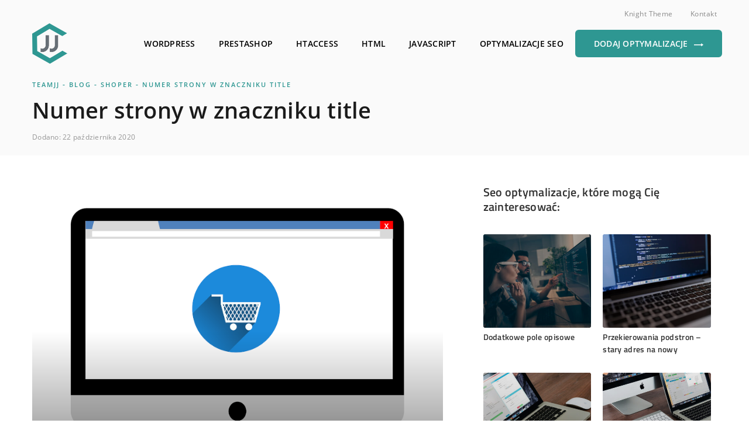

--- FILE ---
content_type: text/html; charset=UTF-8
request_url: https://teamjj.pl/numer-strony-w-znaczniku-title/
body_size: 8513
content:
<!DOCTYPE html>
<html lang="pl">
<head>
<!-- Global site tag (gtag.js) - Google Analytics -->
<script async src="https://www.googletagmanager.com/gtag/js?id=UA-177899344-1"></script>
<script>
  window.dataLayer = window.dataLayer || [];
  function gtag(){dataLayer.push(arguments);}
  gtag('js', new Date());

  gtag('config', 'UA-177899344-1');
</script>

	
<meta http-equiv="Content-type" content="text/html; charset=utf-8"/>
<meta charset="UTF-8">
<meta name="viewport" content="width=device-width, initial-scale=1">
   

<link rel="pingback" href="https://teamjj.pl/xmlrpc.php">

<link rel="preload" href="https://teamjj.pl/wp-content/plugins/rate-my-post/public/css/fonts/ratemypost.woff" as="font" type="font/woff" crossorigin>

<title>Numer strony w znaczniku title - teamjj.pl</title>

		<!-- All in One SEO 4.6.5 - aioseo.com -->
		<meta name="description" content="Dowiedz się jak dodać numer strony do znacznika title w Shoper" />
		<meta name="robots" content="max-image-preview:large" />
		<link rel="canonical" href="https://teamjj.pl/numer-strony-w-znaczniku-title/" />
		<meta name="generator" content="All in One SEO (AIOSEO) 4.6.5" />
		<script type="application/ld+json" class="aioseo-schema">
			{"@context":"https:\/\/schema.org","@graph":[{"@type":"BreadcrumbList","@id":"https:\/\/teamjj.pl\/numer-strony-w-znaczniku-title\/#breadcrumblist","itemListElement":[{"@type":"ListItem","@id":"https:\/\/teamjj.pl\/#listItem","position":1,"name":"Dom","item":"https:\/\/teamjj.pl\/","nextItem":"https:\/\/teamjj.pl\/numer-strony-w-znaczniku-title\/#listItem"},{"@type":"ListItem","@id":"https:\/\/teamjj.pl\/numer-strony-w-znaczniku-title\/#listItem","position":2,"name":"Numer strony w znaczniku title","previousItem":"https:\/\/teamjj.pl\/#listItem"}]},{"@type":"Organization","@id":"https:\/\/teamjj.pl\/#organization","name":"TeamJJ.pl","url":"https:\/\/teamjj.pl\/","logo":{"@type":"ImageObject","url":"https:\/\/teamjj.pl\/wp-content\/uploads\/2021\/01\/teamjj_logo.png","@id":"https:\/\/teamjj.pl\/numer-strony-w-znaczniku-title\/#organizationLogo","width":476,"height":546},"image":{"@id":"https:\/\/teamjj.pl\/numer-strony-w-znaczniku-title\/#organizationLogo"}},{"@type":"Person","@id":"https:\/\/teamjj.pl\/author\/kadmin\/#author","url":"https:\/\/teamjj.pl\/author\/kadmin\/","name":"K_admin"},{"@type":"WebPage","@id":"https:\/\/teamjj.pl\/numer-strony-w-znaczniku-title\/#webpage","url":"https:\/\/teamjj.pl\/numer-strony-w-znaczniku-title\/","name":"Numer strony w znaczniku title - teamjj.pl","description":"Dowiedz si\u0119 jak doda\u0107 numer strony do znacznika title w Shoper","inLanguage":"pl-PL","isPartOf":{"@id":"https:\/\/teamjj.pl\/#website"},"breadcrumb":{"@id":"https:\/\/teamjj.pl\/numer-strony-w-znaczniku-title\/#breadcrumblist"},"author":{"@id":"https:\/\/teamjj.pl\/author\/kadmin\/#author"},"creator":{"@id":"https:\/\/teamjj.pl\/author\/kadmin\/#author"},"image":{"@type":"ImageObject","url":"https:\/\/teamjj.pl\/wp-content\/uploads\/2020\/10\/ecommerce-1992281_1920.png","@id":"https:\/\/teamjj.pl\/numer-strony-w-znaczniku-title\/#mainImage","width":850,"height":637},"primaryImageOfPage":{"@id":"https:\/\/teamjj.pl\/numer-strony-w-znaczniku-title\/#mainImage"},"datePublished":"2020-10-22T07:04:47+02:00","dateModified":"2020-10-10T14:09:19+02:00"},{"@type":"WebSite","@id":"https:\/\/teamjj.pl\/#website","url":"https:\/\/teamjj.pl\/","name":"teamjj.pl","inLanguage":"pl-PL","publisher":{"@id":"https:\/\/teamjj.pl\/#organization"}}]}
		</script>
		<!-- All in One SEO -->

<link rel="preload" href="https://teamjj.pl/wp-content/plugins/rate-my-post/public/css/fonts/ratemypost.ttf" type="font/ttf" as="font" crossorigin="anonymous"><style id='global-styles-inline-css' type='text/css'>
body{--wp--preset--color--black: #000000;--wp--preset--color--cyan-bluish-gray: #abb8c3;--wp--preset--color--white: #ffffff;--wp--preset--color--pale-pink: #f78da7;--wp--preset--color--vivid-red: #cf2e2e;--wp--preset--color--luminous-vivid-orange: #ff6900;--wp--preset--color--luminous-vivid-amber: #fcb900;--wp--preset--color--light-green-cyan: #7bdcb5;--wp--preset--color--vivid-green-cyan: #00d084;--wp--preset--color--pale-cyan-blue: #8ed1fc;--wp--preset--color--vivid-cyan-blue: #0693e3;--wp--preset--color--vivid-purple: #9b51e0;--wp--preset--gradient--vivid-cyan-blue-to-vivid-purple: linear-gradient(135deg,rgba(6,147,227,1) 0%,rgb(155,81,224) 100%);--wp--preset--gradient--light-green-cyan-to-vivid-green-cyan: linear-gradient(135deg,rgb(122,220,180) 0%,rgb(0,208,130) 100%);--wp--preset--gradient--luminous-vivid-amber-to-luminous-vivid-orange: linear-gradient(135deg,rgba(252,185,0,1) 0%,rgba(255,105,0,1) 100%);--wp--preset--gradient--luminous-vivid-orange-to-vivid-red: linear-gradient(135deg,rgba(255,105,0,1) 0%,rgb(207,46,46) 100%);--wp--preset--gradient--very-light-gray-to-cyan-bluish-gray: linear-gradient(135deg,rgb(238,238,238) 0%,rgb(169,184,195) 100%);--wp--preset--gradient--cool-to-warm-spectrum: linear-gradient(135deg,rgb(74,234,220) 0%,rgb(151,120,209) 20%,rgb(207,42,186) 40%,rgb(238,44,130) 60%,rgb(251,105,98) 80%,rgb(254,248,76) 100%);--wp--preset--gradient--blush-light-purple: linear-gradient(135deg,rgb(255,206,236) 0%,rgb(152,150,240) 100%);--wp--preset--gradient--blush-bordeaux: linear-gradient(135deg,rgb(254,205,165) 0%,rgb(254,45,45) 50%,rgb(107,0,62) 100%);--wp--preset--gradient--luminous-dusk: linear-gradient(135deg,rgb(255,203,112) 0%,rgb(199,81,192) 50%,rgb(65,88,208) 100%);--wp--preset--gradient--pale-ocean: linear-gradient(135deg,rgb(255,245,203) 0%,rgb(182,227,212) 50%,rgb(51,167,181) 100%);--wp--preset--gradient--electric-grass: linear-gradient(135deg,rgb(202,248,128) 0%,rgb(113,206,126) 100%);--wp--preset--gradient--midnight: linear-gradient(135deg,rgb(2,3,129) 0%,rgb(40,116,252) 100%);--wp--preset--duotone--dark-grayscale: url('#wp-duotone-dark-grayscale');--wp--preset--duotone--grayscale: url('#wp-duotone-grayscale');--wp--preset--duotone--purple-yellow: url('#wp-duotone-purple-yellow');--wp--preset--duotone--blue-red: url('#wp-duotone-blue-red');--wp--preset--duotone--midnight: url('#wp-duotone-midnight');--wp--preset--duotone--magenta-yellow: url('#wp-duotone-magenta-yellow');--wp--preset--duotone--purple-green: url('#wp-duotone-purple-green');--wp--preset--duotone--blue-orange: url('#wp-duotone-blue-orange');--wp--preset--font-size--small: 13px;--wp--preset--font-size--medium: 20px;--wp--preset--font-size--large: 36px;--wp--preset--font-size--x-large: 42px;--wp--preset--spacing--20: 0.44rem;--wp--preset--spacing--30: 0.67rem;--wp--preset--spacing--40: 1rem;--wp--preset--spacing--50: 1.5rem;--wp--preset--spacing--60: 2.25rem;--wp--preset--spacing--70: 3.38rem;--wp--preset--spacing--80: 5.06rem;--wp--preset--shadow--natural: 6px 6px 9px rgba(0, 0, 0, 0.2);--wp--preset--shadow--deep: 12px 12px 50px rgba(0, 0, 0, 0.4);--wp--preset--shadow--sharp: 6px 6px 0px rgba(0, 0, 0, 0.2);--wp--preset--shadow--outlined: 6px 6px 0px -3px rgba(255, 255, 255, 1), 6px 6px rgba(0, 0, 0, 1);--wp--preset--shadow--crisp: 6px 6px 0px rgba(0, 0, 0, 1);}:where(.is-layout-flex){gap: 0.5em;}body .is-layout-flow > .alignleft{float: left;margin-inline-start: 0;margin-inline-end: 2em;}body .is-layout-flow > .alignright{float: right;margin-inline-start: 2em;margin-inline-end: 0;}body .is-layout-flow > .aligncenter{margin-left: auto !important;margin-right: auto !important;}body .is-layout-constrained > .alignleft{float: left;margin-inline-start: 0;margin-inline-end: 2em;}body .is-layout-constrained > .alignright{float: right;margin-inline-start: 2em;margin-inline-end: 0;}body .is-layout-constrained > .aligncenter{margin-left: auto !important;margin-right: auto !important;}body .is-layout-constrained > :where(:not(.alignleft):not(.alignright):not(.alignfull)){max-width: var(--wp--style--global--content-size);margin-left: auto !important;margin-right: auto !important;}body .is-layout-constrained > .alignwide{max-width: var(--wp--style--global--wide-size);}body .is-layout-flex{display: flex;}body .is-layout-flex{flex-wrap: wrap;align-items: center;}body .is-layout-flex > *{margin: 0;}:where(.wp-block-columns.is-layout-flex){gap: 2em;}.has-black-color{color: var(--wp--preset--color--black) !important;}.has-cyan-bluish-gray-color{color: var(--wp--preset--color--cyan-bluish-gray) !important;}.has-white-color{color: var(--wp--preset--color--white) !important;}.has-pale-pink-color{color: var(--wp--preset--color--pale-pink) !important;}.has-vivid-red-color{color: var(--wp--preset--color--vivid-red) !important;}.has-luminous-vivid-orange-color{color: var(--wp--preset--color--luminous-vivid-orange) !important;}.has-luminous-vivid-amber-color{color: var(--wp--preset--color--luminous-vivid-amber) !important;}.has-light-green-cyan-color{color: var(--wp--preset--color--light-green-cyan) !important;}.has-vivid-green-cyan-color{color: var(--wp--preset--color--vivid-green-cyan) !important;}.has-pale-cyan-blue-color{color: var(--wp--preset--color--pale-cyan-blue) !important;}.has-vivid-cyan-blue-color{color: var(--wp--preset--color--vivid-cyan-blue) !important;}.has-vivid-purple-color{color: var(--wp--preset--color--vivid-purple) !important;}.has-black-background-color{background-color: var(--wp--preset--color--black) !important;}.has-cyan-bluish-gray-background-color{background-color: var(--wp--preset--color--cyan-bluish-gray) !important;}.has-white-background-color{background-color: var(--wp--preset--color--white) !important;}.has-pale-pink-background-color{background-color: var(--wp--preset--color--pale-pink) !important;}.has-vivid-red-background-color{background-color: var(--wp--preset--color--vivid-red) !important;}.has-luminous-vivid-orange-background-color{background-color: var(--wp--preset--color--luminous-vivid-orange) !important;}.has-luminous-vivid-amber-background-color{background-color: var(--wp--preset--color--luminous-vivid-amber) !important;}.has-light-green-cyan-background-color{background-color: var(--wp--preset--color--light-green-cyan) !important;}.has-vivid-green-cyan-background-color{background-color: var(--wp--preset--color--vivid-green-cyan) !important;}.has-pale-cyan-blue-background-color{background-color: var(--wp--preset--color--pale-cyan-blue) !important;}.has-vivid-cyan-blue-background-color{background-color: var(--wp--preset--color--vivid-cyan-blue) !important;}.has-vivid-purple-background-color{background-color: var(--wp--preset--color--vivid-purple) !important;}.has-black-border-color{border-color: var(--wp--preset--color--black) !important;}.has-cyan-bluish-gray-border-color{border-color: var(--wp--preset--color--cyan-bluish-gray) !important;}.has-white-border-color{border-color: var(--wp--preset--color--white) !important;}.has-pale-pink-border-color{border-color: var(--wp--preset--color--pale-pink) !important;}.has-vivid-red-border-color{border-color: var(--wp--preset--color--vivid-red) !important;}.has-luminous-vivid-orange-border-color{border-color: var(--wp--preset--color--luminous-vivid-orange) !important;}.has-luminous-vivid-amber-border-color{border-color: var(--wp--preset--color--luminous-vivid-amber) !important;}.has-light-green-cyan-border-color{border-color: var(--wp--preset--color--light-green-cyan) !important;}.has-vivid-green-cyan-border-color{border-color: var(--wp--preset--color--vivid-green-cyan) !important;}.has-pale-cyan-blue-border-color{border-color: var(--wp--preset--color--pale-cyan-blue) !important;}.has-vivid-cyan-blue-border-color{border-color: var(--wp--preset--color--vivid-cyan-blue) !important;}.has-vivid-purple-border-color{border-color: var(--wp--preset--color--vivid-purple) !important;}.has-vivid-cyan-blue-to-vivid-purple-gradient-background{background: var(--wp--preset--gradient--vivid-cyan-blue-to-vivid-purple) !important;}.has-light-green-cyan-to-vivid-green-cyan-gradient-background{background: var(--wp--preset--gradient--light-green-cyan-to-vivid-green-cyan) !important;}.has-luminous-vivid-amber-to-luminous-vivid-orange-gradient-background{background: var(--wp--preset--gradient--luminous-vivid-amber-to-luminous-vivid-orange) !important;}.has-luminous-vivid-orange-to-vivid-red-gradient-background{background: var(--wp--preset--gradient--luminous-vivid-orange-to-vivid-red) !important;}.has-very-light-gray-to-cyan-bluish-gray-gradient-background{background: var(--wp--preset--gradient--very-light-gray-to-cyan-bluish-gray) !important;}.has-cool-to-warm-spectrum-gradient-background{background: var(--wp--preset--gradient--cool-to-warm-spectrum) !important;}.has-blush-light-purple-gradient-background{background: var(--wp--preset--gradient--blush-light-purple) !important;}.has-blush-bordeaux-gradient-background{background: var(--wp--preset--gradient--blush-bordeaux) !important;}.has-luminous-dusk-gradient-background{background: var(--wp--preset--gradient--luminous-dusk) !important;}.has-pale-ocean-gradient-background{background: var(--wp--preset--gradient--pale-ocean) !important;}.has-electric-grass-gradient-background{background: var(--wp--preset--gradient--electric-grass) !important;}.has-midnight-gradient-background{background: var(--wp--preset--gradient--midnight) !important;}.has-small-font-size{font-size: var(--wp--preset--font-size--small) !important;}.has-medium-font-size{font-size: var(--wp--preset--font-size--medium) !important;}.has-large-font-size{font-size: var(--wp--preset--font-size--large) !important;}.has-x-large-font-size{font-size: var(--wp--preset--font-size--x-large) !important;}
.wp-block-navigation a:where(:not(.wp-element-button)){color: inherit;}
:where(.wp-block-columns.is-layout-flex){gap: 2em;}
.wp-block-pullquote{font-size: 1.5em;line-height: 1.6;}
</style>
<link rel='stylesheet' id='wpo_min-header-0-css' href='https://teamjj.pl/wp-content/cache/wpo-minify/1720010443/assets/wpo-minify-header-a7f4304d.min.css' type='text/css' media='all' />
<script type='text/javascript' src='https://teamjj.pl/wp-content/cache/wpo-minify/1720010443/assets/wpo-minify-header-f54d0c19.min.js' id='wpo_min-header-0-js'></script>
<link rel="https://api.w.org/" href="https://teamjj.pl/wp-json/" /><link rel='shortlink' href='https://teamjj.pl/?p=1547' />
<link rel="alternate" type="application/json+oembed" href="https://teamjj.pl/wp-json/oembed/1.0/embed?url=https%3A%2F%2Fteamjj.pl%2Fnumer-strony-w-znaczniku-title%2F" />
<link rel="alternate" type="text/xml+oembed" href="https://teamjj.pl/wp-json/oembed/1.0/embed?url=https%3A%2F%2Fteamjj.pl%2Fnumer-strony-w-znaczniku-title%2F&#038;format=xml" />
<script type="text/javascript">var kc_script_data={ajax_url:"https://teamjj.pl/wp-admin/admin-ajax.php"}</script><script  type="application/ld+json">
        {
          "@context": "https://schema.org",
          "@type": "BreadcrumbList",
          "itemListElement": [{"@type": "ListItem","position": 1,"name": "Home","item": "https://teamjj.pl" },{"@type": "ListItem","position": 2,"name": "Blog","item": "https://teamjj.pl/blog" },{"@type": "ListItem","position": 3,"name": "Shoper","item": "https://teamjj.pl/blog/shoper/" },{"@type": "ListItem","position": 4,"name": "Numer strony w znaczniku title"}]
        }
        </script><script  type="application/ld+json">
	    {
	      "@context": "https://schema.org",
	      "@type": "Article",
	      "mainEntityOfPage": {
	        "@type": "WebPage",
	        "@id": "https://google.com/article"
	      },
	      "headline": "Numer strony w znaczniku title",
	      
	      "image": "https://teamjj.pl/wp-content/uploads/2020/10/ecommerce-1992281_1920.png",
	      "datePublished": "2020-10-22",
	      "dateModified": "2020-10-10",
	      "author": {
	        "@type": "Person",
	        "name": "K_admin"
	      },
	       "publisher": {
	        "@type": "Organization",
	        "name": "TeamJJ.pl",
	        "logo": {
	          "@type": "ImageObject",
	          "url": "https://teamjj.pl/wp-content/uploads/2020/09/logo.png"
	        }
	      }
	      
	    }
	    </script><link rel="icon" href="https://teamjj.pl/wp-content/uploads/2021/01/teamjj_logo-150x150.png" sizes="32x32" />
<link rel="icon" href="https://teamjj.pl/wp-content/uploads/2021/01/teamjj_logo.png" sizes="192x192" />
<link rel="apple-touch-icon" href="https://teamjj.pl/wp-content/uploads/2021/01/teamjj_logo.png" />
<meta name="msapplication-TileImage" content="https://teamjj.pl/wp-content/uploads/2021/01/teamjj_logo.png" />
  

<meta name="google-site-verification" content="YAj44AM-h_zW3wcrZqRxnm0CHzr8_Aa-dCbF3vG1uEo" /> 



</head>

<body class="kblog-template-default single single-kblog postid-1547 kc-css-system">



<header class="knight-main-header knight-flex">
	<div id="above-primary-menu">
		<div class="knight-container">
			<div class="menu-menu-above-container"><ul id="menu-menu-above" class="menu"><li id="menu-item-1340" class="menu-item menu-item-type-post_type menu-item-object-page menu-item-1340"><a rel="nofollow" href="https://teamjj.pl/knight-theme/">Knight Theme</a></li>
<li id="menu-item-1341" class="menu-item menu-item-type-post_type menu-item-object-page menu-item-1341"><a rel="nofollow" href="https://teamjj.pl/kontakt/">Kontakt</a></li>
</ul></div>		</div>
	</div>

    <div id="knight-header">
		<div class="knight-container">

	                <div class="knight-logo">
	                		
					        								
			                     <a href="https://teamjj.pl/" title="teamjj.pl">   
			                     <img src="https://teamjj.pl/wp-content/uploads/2021/01/teamjj_logo.png" class="logo-main" alt="Optymalizacje SEO - TeamJJ">
			                     <img src="https://teamjj.pl/wp-content/uploads/2021/01/teamjj_logo.png" class="logo-home" alt="Optymalizacje SEO - TeamJJ">
			                     <img src="https://teamjj.pl/wp-content/uploads/2021/01/teamjj_logo.png" class="ico-color" alt="Optymalizacje SEO - TeamJJ"> 
			                     
			                    </a>
					        

					</div>

				


	    	<div class="knight-menu">
	    		
				<div class="mobile-menu">
					<div id="btn-menu">
	                     <svg class="ham hamRotate ham8" viewBox="0 0 100 100" width="80" onclick="this.classList.toggle('active')">
						  <path class="line top" d="m 30,33 h 40 c 3.722839,0 7.5,3.126468 7.5,8.578427 0,5.451959 -2.727029,8.421573 -7.5,8.421573 h -20" />
						  <path class="line middle"d="m 30,50 h 40" />
						  <path class="line bottom" d="m 70,67 h -40 c 0,0 -7.5,-0.802118 -7.5,-8.365747 0,-7.563629 7.5,-8.634253 7.5,-8.634253 h 20" />
						</svg>
	                </div>
	            </div>

				<nav id="mainnav" class="mainnav" role="navigation">
					<div class="menu-menu-primary-container"><ul id="menu-menu-primary" class="menu"><li id="menu-item-1283" class="menu-item menu-item-type-taxonomy menu-item-object-blogcategory menu-item-1283"><a href="https://teamjj.pl/blog/wordpress/">WordPress</a></li>
<li id="menu-item-1282" class="menu-item menu-item-type-taxonomy menu-item-object-blogcategory menu-item-1282"><a href="https://teamjj.pl/blog/prestashop/">PrestaShop</a></li>
<li id="menu-item-1280" class="menu-item menu-item-type-taxonomy menu-item-object-blogcategory menu-item-1280"><a href="https://teamjj.pl/blog/htaccess/">Htaccess</a></li>
<li id="menu-item-1281" class="menu-item menu-item-type-taxonomy menu-item-object-blogcategory menu-item-1281"><a href="https://teamjj.pl/blog/html/">Html</a></li>
<li id="menu-item-1333" class="menu-item menu-item-type-taxonomy menu-item-object-blogcategory menu-item-1333"><a href="https://teamjj.pl/blog/javascript/">JavaScript</a></li>
<li id="menu-item-218" class="blue-dot bb menu-item menu-item-type-post_type menu-item-object-page menu-item-218"><a href="https://teamjj.pl/blog/">Optymalizacje SEO</a></li>
<li id="menu-item-1278" class="btn-default menu-item menu-item-type-custom menu-item-object-custom menu-item-1278"><a rel="nofollow" href="/kontakt">Dodaj optymalizacje</a></li>
</ul></div>				</nav>
			
			</div>
		</div>
			
				
    </div>



   


    	
    
</header>
	<div class="knight-single">
		<main>
							

<article id="post-1547" class="post-1547 kblog type-kblog status-publish has-post-thumbnail hentry blog-tag-duplicate-content blog-tag-title blogcategory-shoper" data-post-type="kblog" >
    	<div class="knight-post blog">
			<div class="knight-content-post-blog">
				<div class="knight-banner-post">

						<div class="knight-title-h1">
							<div class="breadcrumb"> <ul id="breadcrumbs" class="breadcrumbs"><li class="item-home"><a class="bread-link bread-home" href="https://teamjj.pl" title="TeamJJ">TeamJJ</a></li><li class="separator separator-home"> - </li><li data-id="3" class="item-cat item-custom-post-type-kblog"><a class="bread-cat bread-custom-post-type-kblog" href="/blog" title="Blog">Blog</a></li><li class="separator"> - </li><li data-id="6" class="item-cat item-cat-30 item-cat-shoper"><a class="bread-cat bread-cat-30 bread-cat-shoper" href="https://teamjj.pl/blog/shoper/" title="Shoper">Shoper</a></li><li class="separator"> - </li><li class="item-current item-1547"><strong class="bread-current bread-1547" title="Numer strony w znaczniku title">Numer strony w znaczniku title</strong></li></ul></div>
	        				<h1>Numer strony w znaczniku title</h1> 
	        				<div class="knight-post-meta" data-author="kadmin">
				          	 	Dodano: <time>22 października 2020</time>	
			          		</div>
						</div>
						
						
						
						
				</div>
				 
				
		        <div id="knight-single-blog" class="knight-blog-container">
			        <div class="knight-blog-single-content">
			        	
			        	<div class="knight-single-left">
			        		
			        		
							<div class="kngiht-post-thumbnail">
																	<img width="850" height="637" src="https://teamjj.pl/wp-content/uploads/2020/10/ecommerce-1992281_1920.png" class="attachment-full size-full wp-post-image" alt="Numer strony w znaczniku title" decoding="async" />															</div>
							<div class="kngiht-post-the-content kngiht-desc-code"></div>
							<div class="kngiht-post-code kngiht-post-code-html"><pre>
&lt;title&gt;{$seo_title|escape}{if $pages-&gt;current &gt; 1} str. {$pages-&gt;current}{/if}&lt;/title&gt;
</pre></div>
							<div class="kngiht-post-the-content"><!-- FeedbackWP Plugin --><div  class="rmp-widgets-container rmp-wp-plugin rmp-main-container js-rmp-widgets-container js-rmp-widgets-container--1547 "  data-post-id="1547">    <!-- Rating widget -->  <div class="rmp-rating-widget js-rmp-rating-widget">          <p class="rmp-heading rmp-heading--title">        Jak przydatny był ten post?      </p>              <p class="rmp-heading rmp-heading--subtitle">        Kliknij gwiazdkę, aby ją ocenić!      </p>        <div class="rmp-rating-widget__icons">      <ul class="rmp-rating-widget__icons-list js-rmp-rating-icons-list">                  <li class="rmp-rating-widget__icons-list__icon js-rmp-rating-item" data-descriptive-rating="Not at all useful" data-value="1">            <i class="js-rmp-rating-icon rmp-icon rmp-icon--ratings rmp-icon--star rmp-icon--full-highlight"></i>          </li>                  <li class="rmp-rating-widget__icons-list__icon js-rmp-rating-item" data-descriptive-rating="Somewhat useful" data-value="2">            <i class="js-rmp-rating-icon rmp-icon rmp-icon--ratings rmp-icon--star rmp-icon--full-highlight"></i>          </li>                  <li class="rmp-rating-widget__icons-list__icon js-rmp-rating-item" data-descriptive-rating="Useful" data-value="3">            <i class="js-rmp-rating-icon rmp-icon rmp-icon--ratings rmp-icon--star rmp-icon--full-highlight"></i>          </li>                  <li class="rmp-rating-widget__icons-list__icon js-rmp-rating-item" data-descriptive-rating="Fairly useful" data-value="4">            <i class="js-rmp-rating-icon rmp-icon rmp-icon--ratings rmp-icon--star rmp-icon--full-highlight"></i>          </li>                  <li class="rmp-rating-widget__icons-list__icon js-rmp-rating-item" data-descriptive-rating="Very useful" data-value="5">            <i class="js-rmp-rating-icon rmp-icon rmp-icon--ratings rmp-icon--star rmp-icon--full-highlight"></i>          </li>              </ul>    </div>    <p class="rmp-rating-widget__hover-text js-rmp-hover-text"></p>    <button class="rmp-rating-widget__submit-btn rmp-btn js-submit-rating-btn">      Submit Rating    </button>    <p class="rmp-rating-widget__results js-rmp-results ">      Średnia ocena <span class="rmp-rating-widget__results__rating js-rmp-avg-rating">5</span> / 5. Liczba głosów: <span class="rmp-rating-widget__results__votes js-rmp-vote-count">7</span>    </p>    <p class="rmp-rating-widget__not-rated js-rmp-not-rated rmp-rating-widget__not-rated--hidden">      Jak dotąd brak głosów! Oceń ten post jako pierwszy.    </p>    <p class="rmp-rating-widget__msg js-rmp-msg"></p>  </div>  <!--Structured data -->  <script type="application/ld+json">{  "@context": "http://schema.org",  "@type": "CreativeWorkSeries",  "aggregateRating": {    "@type": "AggregateRating",    "bestRating": "5",    "ratingCount": "7",    "ratingValue": "5"  },  "image": "https://teamjj.pl/wp-content/uploads/2020/10/ecommerce-1992281_1920.png",  "name": "Numer strony w znaczniku title",  "description": "Numer strony w znaczniku title"}</script>      </div></div>
						

			        	</div>

			        	<div class="knight-single-right">
			        		<div class="knight-post-related">
								<div class="knight-blog_category_post style-5" style="width:100%;"><div class="knight-blog_category_post-title"><div class="title">Seo optymalizacje, które mogą Cię zainteresować:</div></div><div class="knight-blog-slick-mobile"><div class="knight-blog-item"><div class="knight-blog-image"><a href="https://teamjj.pl/dodatkowe-pole-opisowe/" rel="nofollow" class="knight-img-link"><img width="480" height="320" src="https://teamjj.pl/wp-content/uploads/2020/08/k-img-1111-480x320.jpeg" class="attachment-k-blog-thumb size-k-blog-thumb wp-post-image" alt="Dodatkowe pole opisowe" decoding="async" loading="lazy" /></a></div><div class="knight-blog-content"><div class="knight-blog-title"><div class="title"><a href="https://teamjj.pl/dodatkowe-pole-opisowe/"> Dodatkowe pole opisowe</a></div></div></div></div><div class="knight-blog-item"><div class="knight-blog-image"><a href="https://teamjj.pl/przekierowania-podstron-stary-adres-na-nowy/" rel="nofollow" class="knight-img-link"><img width="480" height="320" src="https://teamjj.pl/wp-content/uploads/2020/09/k-img-13232q-480x320.jpg" class="attachment-k-blog-thumb size-k-blog-thumb wp-post-image" alt="Przekierowania podstron &#8211; stary adres na nowy" decoding="async" loading="lazy" /></a></div><div class="knight-blog-content"><div class="knight-blog-title"><div class="title"><a href="https://teamjj.pl/przekierowania-podstron-stary-adres-na-nowy/"> Przekierowania podstron &#8211; stary adres na nowy</a></div></div></div></div><div class="knight-blog-item"><div class="knight-blog-image"><a href="https://teamjj.pl/blokowanie-indeksowania-robots-noindex/" rel="nofollow" class="knight-img-link"><img width="480" height="318" src="https://teamjj.pl/wp-content/uploads/2020/08/macbook-624707_1920-480x318.jpg" class="attachment-k-blog-thumb size-k-blog-thumb wp-post-image" alt="Blokowanie indeksowania &#8211; robots &#8211; noindex" decoding="async" loading="lazy" /></a></div><div class="knight-blog-content"><div class="knight-blog-title"><div class="title"><a href="https://teamjj.pl/blokowanie-indeksowania-robots-noindex/"> Blokowanie indeksowania &#8211; robots &#8211; noindex</a></div></div></div></div><div class="knight-blog-item"><div class="knight-blog-image"><a href="https://teamjj.pl/jak-usunac-pl-z-adresow-url-w-prestashop/" rel="nofollow" class="knight-img-link"><img width="480" height="318" src="https://teamjj.pl/wp-content/uploads/2021/01/macbook-606763_1920-480x318.jpg" class="attachment-k-blog-thumb size-k-blog-thumb wp-post-image" alt="Jak usunąć „/pl” z adresów URL w PrestaShop" decoding="async" loading="lazy" /></a></div><div class="knight-blog-content"><div class="knight-blog-title"><div class="title"><a href="https://teamjj.pl/jak-usunac-pl-z-adresow-url-w-prestashop/"> Jak usunąć „/pl” z adresów URL w PrestaShop</a></div></div></div></div><div class="knight-blog-item"><div class="knight-blog-image"><a href="https://teamjj.pl/jak-przekierowac-na-adresy-url-bez-pl-w-prestashop/" rel="nofollow" class="knight-img-link"><img width="480" height="313" src="https://teamjj.pl/wp-content/uploads/2021/02/web-design-1953129_1920-480x313.jpg" class="attachment-k-blog-thumb size-k-blog-thumb wp-post-image" alt="Jak przekierować na adresy URL bez „/pl”  w PrestaShop" decoding="async" loading="lazy" /></a></div><div class="knight-blog-content"><div class="knight-blog-title"><div class="title"><a href="https://teamjj.pl/jak-przekierowac-na-adresy-url-bez-pl-w-prestashop/"> Jak przekierować na adresy URL bez „/pl”  w PrestaShop</a></div></div></div></div><div class="knight-blog-item"><div class="knight-blog-image"><a href="https://teamjj.pl/pobieranie-podkategorii-z-kategorii-o-danym-id/" rel="nofollow" class="knight-img-link"><img width="480" height="309" src="https://teamjj.pl/wp-content/uploads/2020/09/k-img-5349345-480x309.jpeg" class="attachment-k-blog-thumb size-k-blog-thumb wp-post-image" alt="Pobieranie podkategorii z kategorii o danym id" decoding="async" loading="lazy" /></a></div><div class="knight-blog-content"><div class="knight-blog-title"><div class="title"><a href="https://teamjj.pl/pobieranie-podkategorii-z-kategorii-o-danym-id/"> Pobieranie podkategorii z kategorii o danym id</a></div></div></div></div></div></div>							</div>
			        	</div>	
			        		
			        	
			        	
			        	

			        </div>
			        <div class="knight-post-footer">
			        		<div class="knight-post-tags"><a href="https://teamjj.pl/blog-tag/duplicate-content/" >Duplicate Content</a><a href="https://teamjj.pl/blog-tag/title/" >Title</a></div>							<div class="knight-post-share"><a href="https://www.facebook.com/sharer?u=https://teamjj.pl/numer-strony-w-znaczniku-title/&amp;t=Numer strony w znaczniku title" target="_blank" rel="nofollow">Udostępnij</a></div>
						</div>

					<div id="knight-category-archive" class="knight-blog_category_post style-3 blog_post_same_category"><div class="knight-blog_category_post-title"><div class="title">Więcej optymalizacji w kategorii shoper</div></div><div class="knight-blog-slick"><div class="knight-blog-item"><div class="knight-blog-image"><a href="https://teamjj.pl/komunikat-o-darmowej-wysylce/" rel="nofollow" class="knight-img-link"><img width="480" height="480" src="https://teamjj.pl/wp-content/uploads/2020/10/ecommerce-1706104_1920-480x480.png" class="attachment-k-blog-thumb size-k-blog-thumb wp-post-image" alt="Komunikat o darmowej wysyłce" decoding="async" loading="lazy" /></a><div class="knight-blog-on-img"><div class="knight-blog-meta meta-category"><a href="https://teamjj.pl/blog/shoper/" alt="Zobacz wszytskie posty w kategorii Shoper">Shoper</a></div><div class="knight-blog-title"><div class="title"><a href="https://teamjj.pl/komunikat-o-darmowej-wysylce/"> Komunikat o darmowej wysyłce</a></div></div><div class="knight-blog-meta meta-date"><time>10 listopada 2020</time></div></div></div></div></div></div>					
			      
			    </div>
			</div>
   		</div>
   		
   		   
</article>
					</main>
	</div>

	
<div id="knight-before-widget"><div class="knight-widget-container"><div class="knight-widget-item"></div></div></div><div id="knight-widget"><div class="knight-widget-container widget-item-4"><div class="knight-widget-item"><div id="text-5" class="knight-widget widget_text"><div class="knight-widget-title">Optymalizacje</div>			<div class="textwidget"><ul>
<li><a href="/blog/wordpress" rel="nofollow">WordPress</a></li>
<li><a href="/blog/prestashop" rel="nofollow">PrestaShop</a></li>
<li><a href="/blog/htaccess" rel="nofollow">Htaccess</a></li>
<li><a href="/blog/html" rel="nofollow">Html</a></li>
<li><a href="/blog/javascript" rel="nofollow">JavaScript</a></li>
</ul>
</div>
		</div></div><div class="knight-widget-item"><div id="text-3" class="knight-widget widget_text"><div class="knight-widget-title">Popularne tagi</div>			<div class="textwidget"><ul>
<li><a href="/blog-tag/woocommerce" rel="nofollow">WooCommerce</a></li>
<li><a href="/blog-tag/prestashop-1-6" rel="nofollow">PrestaShop 1.6</a></li>
<li><a href="/blog-tag/schema-org" rel="nofollow">Schema.org</a></li>
<li><a href="/blog-tag/przekierowania-301" rel="nofollow">Przekierowania 301</a></li>
<li><a href="/blog-tag/title" rel="nofollow">Title</a></li>
<li><a href="/blog-tag/canonical" rel="nofollow">Canonical</a></li>
</ul>
</div>
		</div></div><div class="knight-widget-item"><div id="text-4" class="knight-widget widget_text"><div class="knight-widget-title">Strony informacyjne</div>			<div class="textwidget"><ul>
<li><a href="/blog" rel="nofollow">Optymalizacje SEO</a></li>
<li><a href="/dodaj-optymalizacje" rel="nofollow">Dodaj optymalizacje</a></li>
<li><a href="/polityka-prywatnosci-i-rodo" rel="nofollow">Polityka prywatności</a></li>
<li><a href="/knight-theme" rel="nofollow">Knight Theme</a></li>
<li><a href="/kontakt" rel="nofollow">Kontakt</a></li>
</ul>
</div>
		</div></div><div class="knight-widget-item"><div id="text-6" class="knight-widget widget_text"><div class="knight-widget-title">Najnowsze optymalizacje SEO</div>			<div class="textwidget"><div class="knight-blog-post-widget"><ul><li class="id-1570"> <a href="https://teamjj.pl/jak-przekierowac-na-adresy-url-bez-pl-w-prestashop/" rel="nofollow" >Jak przekierować na adresy URL bez „/pl”  w PrestaShop</a></li><li class="id-1576"> <a href="https://teamjj.pl/jak-skasowac-naglowki-h1-z-widgetow-w-wordpress/" rel="nofollow" >Jak skasować nagłówki h1 z widgetów w WordPress</a></li><li class="id-1571"> <a href="https://teamjj.pl/jak-usunac-pl-z-adresow-url-w-prestashop/" rel="nofollow" >Jak usunąć „/pl” z adresów URL w PrestaShop</a></li><li class="id-1551"> <a href="https://teamjj.pl/komunikat-o-darmowej-wysylce/" rel="nofollow" >Komunikat o darmowej wysyłce</a></li><li class="id-1508"> <a href="https://teamjj.pl/opis-dla-kategorii-tylko-na-pierwszej-stronie-prestashop-1-7/" rel="nofollow" >Opis dla kategorii tylko na pierwszej stronie &#8211; PrestaShop 1.7</a></li></ul></div>
</div>
		</div></div></div></div><div id="knight-after-widget"><div class="knight-widget-container"><div class="knight-widget-item"></div></div></div>

<footer class="knight-flex">
    <div class="knight-container">
		<div class="copyright">TeamJJ © 2020 | Wszystkie prawa zastrzeżone.</div>
		<div class="footer-menu" ></div>	

	<div class="k_socila_ico">
				<div class="k_social_item">
			<a href="#" target="_blank" rel="nofollow">
				<svg xmlns="http://www.w3.org/2000/svg" xmlns:xlink="http://www.w3.org/1999/xlink" version="1.1" id="Capa_1" x="0px" y="0px" viewBox="0 0 512 512" style="enable-background:new 0 0 512 512;" xml:space="preserve" width="512px" height="512px"><g><g>
					<g>
						<path d="M288,176v-64c0-17.664,14.336-32,32-32h32V0h-64c-53.024,0-96,42.976-96,96v80h-64v80h64v256h96V256h64l32-80H288z" data-original="#000000" class="active-path" data-old_color="#000000" fill="#FFFFFF"/>
					</g>
					</g></g>
				</svg>
			</a>
		</div>
		
		
			</div>

		
		
	</div>
</footer>

<div id="go-top-page"></div>

<!-- <script src="https://ajax.googleapis.com/ajax/libs/jquery/3.4.1/jquery.min.js" async></script> -->
<style>
/* open-sans-regular - latin-ext_latin */
@font-face {
  font-family: 'Open Sans';
  font-style: normal;
  font-weight: 400;
  src: url('../wp-content/themes/knight-theme/fonts/open-sans-v18-latin-ext_latin-regular.eot'); /* IE9 Compat Modes */
  src: local(''),
       url('../wp-content/themes/knight-theme/fonts/open-sans-v18-latin-ext_latin-regular.eot?#iefix') format('embedded-opentype'), /* IE6-IE8 */
       url('../wp-content/themes/knight-theme/fonts/open-sans-v18-latin-ext_latin-regular.woff2') format('woff2'), /* Super Modern Browsers */
       url('../wp-content/themes/knight-theme/fonts/open-sans-v18-latin-ext_latin-regular.woff') format('woff'), /* Modern Browsers */
       url('../wp-content/themes/knight-theme/fonts/open-sans-v18-latin-ext_latin-regular.ttf') format('truetype'), /* Safari, Android, iOS */
       url('../wp-content/themes/knight-theme/fonts/open-sans-v18-latin-ext_latin-regular.svg#OpenSans') format('svg'); /* Legacy iOS */
 font-display: swap;      
}
/* open-sans-600 - latin-ext_latin */
@font-face {
  font-family: 'Open Sans';
  font-style: normal;
  font-weight: 600;
  src: url('../wp-content/themes/knight-theme/fonts/open-sans-v18-latin-ext_latin-600.eot'); /* IE9 Compat Modes */
  src: local(''),
       url('../wp-content/themes/knight-theme/fonts/open-sans-v18-latin-ext_latin-600.eot?#iefix') format('embedded-opentype'), /* IE6-IE8 */
       url('../wp-content/themes/knight-theme/fonts/open-sans-v18-latin-ext_latin-600.woff2') format('woff2'), /* Super Modern Browsers */
       url('../wp-content/themes/knight-theme/fonts/open-sans-v18-latin-ext_latin-600.woff') format('woff'), /* Modern Browsers */
       url('../wp-content/themes/knight-theme/fonts/open-sans-v18-latin-ext_latin-600.ttf') format('truetype'), /* Safari, Android, iOS */
       url('../wp-content/themes/knight-theme/fonts/open-sans-v18-latin-ext_latin-600.svg#OpenSans') format('svg'); /* Legacy iOS */
  font-display: swap;     
}

/* titillium-web-regular - latin-ext_latin */
@font-face {
  font-family: 'Titillium Web';
  font-style: normal;
  font-weight: 400;
  src: url('../wp-content/themes/knight-theme/fonts/titillium-web-v9-latin-ext_latin-regular.eot'); /* IE9 Compat Modes */
  src: local(''),
       url('../wp-content/themes/knight-theme/fonts/titillium-web-v9-latin-ext_latin-regular.eot?#iefix') format('embedded-opentype'), /* IE6-IE8 */
       url('../wp-content/themes/knight-theme/fonts/titillium-web-v9-latin-ext_latin-regular.woff2') format('woff2'), /* Super Modern Browsers */
       url('../wp-content/themes/knight-theme/fonts/titillium-web-v9-latin-ext_latin-regular.woff') format('woff'), /* Modern Browsers */
       url('../wp-content/themes/knight-theme/fonts/titillium-web-v9-latin-ext_latin-regular.ttf') format('truetype'), /* Safari, Android, iOS */
       url('../wp-content/themes/knight-theme/fonts/titillium-web-v9-latin-ext_latin-regular.svg#TitilliumWeb') format('svg'); /* Legacy iOS */
  font-display: swap;     
}
/* titillium-web-600 - latin-ext_latin */
@font-face {
  font-family: 'Titillium Web';
  font-style: normal;
  font-weight: 600;
  src: url('../wp-content/themes/knight-theme/fonts/titillium-web-v9-latin-ext_latin-600.eot'); /* IE9 Compat Modes */
  src: local(''),
       url('../wp-content/themes/knight-theme/fonts/titillium-web-v9-latin-ext_latin-600.eot?#iefix') format('embedded-opentype'), /* IE6-IE8 */
       url('../wp-content/themes/knight-theme/fonts/titillium-web-v9-latin-ext_latin-600.woff2') format('woff2'), /* Super Modern Browsers */
       url('../wp-content/themes/knight-theme/fonts/titillium-web-v9-latin-ext_latin-600.woff') format('woff'), /* Modern Browsers */
       url('../wp-content/themes/knight-theme/fonts/titillium-web-v9-latin-ext_latin-600.ttf') format('truetype'), /* Safari, Android, iOS */
       url('../wp-content/themes/knight-theme/fonts/titillium-web-v9-latin-ext_latin-600.svg#TitilliumWeb') format('svg'); /* Legacy iOS */
  font-display: swap;     
}
</style>
<script type='text/javascript' id='wpo_min-footer-0-js-extra'>
/* <![CDATA[ */
var wpcf7 = {"api":{"root":"https:\/\/teamjj.pl\/wp-json\/","namespace":"contact-form-7\/v1"},"cached":"1"};
var rmp_frontend = {"admin_ajax":"https:\/\/teamjj.pl\/wp-admin\/admin-ajax.php","postID":"1547","noVotes":"Jak dot\u0105d brak g\u0142os\u00f3w! Oce\u0144 ten post jako pierwszy.","cookie":"Ju\u017c g\u0142osowa\u0142e\u015b! Ten g\u0142os nie b\u0119dzie liczony!","afterVote":"Dzi\u0119kujemy za ocen\u0119 tego posta!","notShowRating":"1","social":"1","feedback":"1","cookieDisable":"1","emptyFeedback":"Please insert your feedback in the box above!","hoverTexts":"1","preventAccidental":"1","grecaptcha":"1","siteKey":"","votingPriv":"1","loggedIn":"","positiveThreshold":"2","ajaxLoad":"1","disableClearCache":"1","nonce":"b75b557c5b"};
/* ]]> */
</script>
<script type='text/javascript' src='https://teamjj.pl/wp-content/cache/wpo-minify/1720010443/assets/wpo-minify-footer-5b581c2c.min.js' id='wpo_min-footer-0-js'></script>
</body>
</html>




--- FILE ---
content_type: application/javascript
request_url: https://teamjj.pl/wp-content/cache/wpo-minify/1720010443/assets/wpo-minify-footer-5b581c2c.min.js
body_size: 29572
content:

(()=>{"use strict";var t={d:(e,s)=>{for(var i in s)t.o(s,i)&&!t.o(e,i)&&Object.defineProperty(e,i,{enumerable:!0,get:s[i]})},o:(t,e)=>Object.prototype.hasOwnProperty.call(t,e),r:t=>{"undefined"!=typeof Symbol&&Symbol.toStringTag&&Object.defineProperty(t,Symbol.toStringTag,{value:"Module"}),Object.defineProperty(t,"__esModule",{value:!0})}},e={};function s(t){if(this.formData={},this.tree={},!(t instanceof FormData))return this;this.formData=t;const e=()=>{const t=new Map;return t.largestIndex=0,t.set=function(e,s){""===e?e=t.largestIndex++:/^[0-9]+$/.test(e)&&(e=parseInt(e),t.largestIndex<=e&&(t.largestIndex=e+1)),Map.prototype.set.call(t,e,s)},t};this.tree=e();const s=/^(?<name>[a-z][-a-z0-9_:]*)(?<array>(?:\[(?:[a-z][-a-z0-9_:]*|[0-9]*)\])*)/i;for(const[t,i]of this.formData){const o=t.match(s);if(o)if(""===o.groups.array)this.tree.set(o.groups.name,i);else{const t=[...o.groups.array.matchAll(/\[([a-z][-a-z0-9_:]*|[0-9]*)\]/gi)].map((([t,e])=>e));t.unshift(o.groups.name);const s=t.pop();t.reduce(((t,s)=>{if(/^[0-9]+$/.test(s)&&(s=parseInt(s)),t.get(s)instanceof Map)return t.get(s);const i=e();return t.set(s,i),i}),this.tree).set(s,i)}}}t.r(e),t.d(e,{date:()=>d,email:()=>r,enum:()=>f,file:()=>m,maxdate:()=>b,maxfilesize:()=>z,maxitems:()=>u,maxlength:()=>v,maxnumber:()=>x,mindate:()=>y,minfilesize:()=>A,minitems:()=>h,minlength:()=>g,minnumber:()=>w,number:()=>c,required:()=>n,requiredfile:()=>a,tel:()=>l,url:()=>p}),s.prototype.entries=function(){return this.tree.entries()},s.prototype.get=function(t){return this.tree.get(t)},s.prototype.getAll=function(t){if(!this.has(t))return[];const e=t=>{const s=[];if(t instanceof Map)for(const[i,o]of t)s.push(...e(o));else""!==t&&s.push(t);return s};return e(this.get(t))},s.prototype.has=function(t){return this.tree.has(t)},s.prototype.keys=function(){return this.tree.keys()},s.prototype.values=function(){return this.tree.values()};const i=s;function o({rule:t,field:e,error:s,...i}){this.rule=t,this.field=e,this.error=s,this.properties=i}const n=function(t){if(0===t.getAll(this.field).length)throw new o(this)},a=function(t){if(0===t.getAll(this.field).length)throw new o(this)},r=function(t){if(!t.getAll(this.field).every((t=>{if((t=t.trim()).length<6)return!1;if(-1===t.indexOf("@",1))return!1;if(t.indexOf("@")!==t.lastIndexOf("@"))return!1;const[e,s]=t.split("@",2);if(!/^[a-zA-Z0-9!#$%&\'*+\/=?^_`{|}~\.-]+$/.test(e))return!1;if(/\.{2,}/.test(s))return!1;if(/(?:^[ \t\n\r\0\x0B.]|[ \t\n\r\0\x0B.]$)/.test(s))return!1;const i=s.split(".");if(i.length<2)return!1;for(const t of i){if(/(?:^[ \t\n\r\0\x0B-]|[ \t\n\r\0\x0B-]$)/.test(t))return!1;if(!/^[a-z0-9-]+$/i.test(t))return!1}return!0})))throw new o(this)},p=function(t){const e=t.getAll(this.field);if(!e.every((t=>{if(""===(t=t.trim()))return!1;try{return(t=>-1!==["http","https","ftp","ftps","mailto","news","irc","irc6","ircs","gopher","nntp","feed","telnet","mms","rtsp","sms","svn","tel","fax","xmpp","webcal","urn"].indexOf(t))(new URL(t).protocol.replace(/:$/,""))}catch{return!1}})))throw new o(this)},l=function(t){if(!t.getAll(this.field).every((t=>(t=(t=t.trim()).replaceAll(/[()/.*#\s-]+/g,""),/^[+]?[0-9]+$/.test(t)))))throw new o(this)},c=function(t){if(!t.getAll(this.field).every((t=>(t=t.trim(),!!/^[-]?[0-9]+(?:[eE][+-]?[0-9]+)?$/.test(t)||!!/^[-]?(?:[0-9]+)?[.][0-9]+(?:[eE][+-]?[0-9]+)?$/.test(t)))))throw new o(this)},d=function(t){if(!t.getAll(this.field).every((t=>/^[0-9]{4,}-[0-9]{2}-[0-9]{2}$/.test(t.trim()))))throw new o(this)},m=function(t){if(!t.getAll(this.field).every((t=>t instanceof File&&this.accept?.some((e=>/^\.[a-z0-9]+$/i.test(e)?t.name.toLowerCase().endsWith(e.toLowerCase()):(t=>{const e=[],s=t.match(/^(?<toplevel>[a-z]+)\/(?<sub>[*]|[a-z0-9.+-]+)$/i);if(s){const t=s.groups.toplevel.toLowerCase(),i=s.groups.sub.toLowerCase();for(const[o,n]of(()=>{const t=new Map;return t.set("jpg|jpeg|jpe","image/jpeg"),t.set("gif","image/gif"),t.set("png","image/png"),t.set("bmp","image/bmp"),t.set("tiff|tif","image/tiff"),t.set("webp","image/webp"),t.set("ico","image/x-icon"),t.set("heic","image/heic"),t.set("asf|asx","video/x-ms-asf"),t.set("wmv","video/x-ms-wmv"),t.set("wmx","video/x-ms-wmx"),t.set("wm","video/x-ms-wm"),t.set("avi","video/avi"),t.set("divx","video/divx"),t.set("flv","video/x-flv"),t.set("mov|qt","video/quicktime"),t.set("mpeg|mpg|mpe","video/mpeg"),t.set("mp4|m4v","video/mp4"),t.set("ogv","video/ogg"),t.set("webm","video/webm"),t.set("mkv","video/x-matroska"),t.set("3gp|3gpp","video/3gpp"),t.set("3g2|3gp2","video/3gpp2"),t.set("txt|asc|c|cc|h|srt","text/plain"),t.set("csv","text/csv"),t.set("tsv","text/tab-separated-values"),t.set("ics","text/calendar"),t.set("rtx","text/richtext"),t.set("css","text/css"),t.set("htm|html","text/html"),t.set("vtt","text/vtt"),t.set("dfxp","application/ttaf+xml"),t.set("mp3|m4a|m4b","audio/mpeg"),t.set("aac","audio/aac"),t.set("ra|ram","audio/x-realaudio"),t.set("wav","audio/wav"),t.set("ogg|oga","audio/ogg"),t.set("flac","audio/flac"),t.set("mid|midi","audio/midi"),t.set("wma","audio/x-ms-wma"),t.set("wax","audio/x-ms-wax"),t.set("mka","audio/x-matroska"),t.set("rtf","application/rtf"),t.set("js","application/javascript"),t.set("pdf","application/pdf"),t.set("swf","application/x-shockwave-flash"),t.set("class","application/java"),t.set("tar","application/x-tar"),t.set("zip","application/zip"),t.set("gz|gzip","application/x-gzip"),t.set("rar","application/rar"),t.set("7z","application/x-7z-compressed"),t.set("exe","application/x-msdownload"),t.set("psd","application/octet-stream"),t.set("xcf","application/octet-stream"),t.set("doc","application/msword"),t.set("pot|pps|ppt","application/vnd.ms-powerpoint"),t.set("wri","application/vnd.ms-write"),t.set("xla|xls|xlt|xlw","application/vnd.ms-excel"),t.set("mdb","application/vnd.ms-access"),t.set("mpp","application/vnd.ms-project"),t.set("docx","application/vnd.openxmlformats-officedocument.wordprocessingml.document"),t.set("docm","application/vnd.ms-word.document.macroEnabled.12"),t.set("dotx","application/vnd.openxmlformats-officedocument.wordprocessingml.template"),t.set("dotm","application/vnd.ms-word.template.macroEnabled.12"),t.set("xlsx","application/vnd.openxmlformats-officedocument.spreadsheetml.sheet"),t.set("xlsm","application/vnd.ms-excel.sheet.macroEnabled.12"),t.set("xlsb","application/vnd.ms-excel.sheet.binary.macroEnabled.12"),t.set("xltx","application/vnd.openxmlformats-officedocument.spreadsheetml.template"),t.set("xltm","application/vnd.ms-excel.template.macroEnabled.12"),t.set("xlam","application/vnd.ms-excel.addin.macroEnabled.12"),t.set("pptx","application/vnd.openxmlformats-officedocument.presentationml.presentation"),t.set("pptm","application/vnd.ms-powerpoint.presentation.macroEnabled.12"),t.set("ppsx","application/vnd.openxmlformats-officedocument.presentationml.slideshow"),t.set("ppsm","application/vnd.ms-powerpoint.slideshow.macroEnabled.12"),t.set("potx","application/vnd.openxmlformats-officedocument.presentationml.template"),t.set("potm","application/vnd.ms-powerpoint.template.macroEnabled.12"),t.set("ppam","application/vnd.ms-powerpoint.addin.macroEnabled.12"),t.set("sldx","application/vnd.openxmlformats-officedocument.presentationml.slide"),t.set("sldm","application/vnd.ms-powerpoint.slide.macroEnabled.12"),t.set("onetoc|onetoc2|onetmp|onepkg","application/onenote"),t.set("oxps","application/oxps"),t.set("xps","application/vnd.ms-xpsdocument"),t.set("odt","application/vnd.oasis.opendocument.text"),t.set("odp","application/vnd.oasis.opendocument.presentation"),t.set("ods","application/vnd.oasis.opendocument.spreadsheet"),t.set("odg","application/vnd.oasis.opendocument.graphics"),t.set("odc","application/vnd.oasis.opendocument.chart"),t.set("odb","application/vnd.oasis.opendocument.database"),t.set("odf","application/vnd.oasis.opendocument.formula"),t.set("wp|wpd","application/wordperfect"),t.set("key","application/vnd.apple.keynote"),t.set("numbers","application/vnd.apple.numbers"),t.set("pages","application/vnd.apple.pages"),t})())("*"===i&&n.startsWith(t+"/")||n===s[0])&&e.push(...o.split("|"))}return e})(e).some((e=>(e="."+e.trim(),t.name.toLowerCase().endsWith(e.toLowerCase())))))))))throw new o(this)},f=function(t){if(!t.getAll(this.field).every((t=>this.accept?.some((e=>t===String(e))))))throw new o(this)},h=function(t){if(t.getAll(this.field).length<parseInt(this.threshold))throw new o(this)},u=function(t){const e=t.getAll(this.field);if(parseInt(this.threshold)<e.length)throw new o(this)},g=function(t){const e=t.getAll(this.field);let s=0;if(e.forEach((t=>{"string"==typeof t&&(s+=t.length)})),0!==s&&s<parseInt(this.threshold))throw new o(this)},v=function(t){const e=t.getAll(this.field);let s=0;if(e.forEach((t=>{"string"==typeof t&&(s+=t.length)})),parseInt(this.threshold)<s)throw new o(this)},w=function(t){if(!t.getAll(this.field).every((t=>!(parseFloat(t)<parseFloat(this.threshold)))))throw new o(this)},x=function(t){if(!t.getAll(this.field).every((t=>!(parseFloat(this.threshold)<parseFloat(t)))))throw new o(this)},y=function(t){if(!t.getAll(this.field).every((t=>(t=t.trim(),!(/^[0-9]{4,}-[0-9]{2}-[0-9]{2}$/.test(t)&&/^[0-9]{4,}-[0-9]{2}-[0-9]{2}$/.test(this.threshold)&&t<this.threshold)))))throw new o(this)},b=function(t){if(!t.getAll(this.field).every((t=>(t=t.trim(),!(/^[0-9]{4,}-[0-9]{2}-[0-9]{2}$/.test(t)&&/^[0-9]{4,}-[0-9]{2}-[0-9]{2}$/.test(this.threshold)&&this.threshold<t)))))throw new o(this)},A=function(t){const e=t.getAll(this.field);let s=0;if(e.forEach((t=>{t instanceof File&&(s+=t.size)})),s<parseInt(this.threshold))throw new o(this)},z=function(t){const e=t.getAll(this.field);let s=0;if(e.forEach((t=>{t instanceof File&&(s+=t.size)})),parseInt(this.threshold)<s)throw new o(this)};var $;window.swv={validators:e,validate:(t,s,n={})=>{const a=(t.rules??[]).filter((({rule:t,...s})=>"function"==typeof e[t]&&("function"!=typeof e[t].matches||e[t].matches(s,n))));if(!a.length)return new Map;const r=new i(s),p=a.reduce(((t,s)=>{const{rule:i,...n}=s;if(t.get(n.field)?.error)return t;try{e[i].call({rule:i,...n},r)}catch(e){if(e instanceof o)return t.set(n.field,e)}return t}),new Map);for(const t of r.keys())p.has(t)||p.set(t,{validInputs:r.getAll(t)});return p},...null!==($=window.swv)&&void 0!==$?$:{}}})();



(()=>{"use strict";const e=e=>Math.abs(parseInt(e,10)),t=(e,t)=>{const a=new Map([["init","init"],["validation_failed","invalid"],["acceptance_missing","unaccepted"],["spam","spam"],["aborted","aborted"],["mail_sent","sent"],["mail_failed","failed"],["submitting","submitting"],["resetting","resetting"],["validating","validating"],["payment_required","payment-required"]]);a.has(t)&&(t=a.get(t)),Array.from(a.values()).includes(t)||(t=`custom-${t=(t=t.replace(/[^0-9a-z]+/i," ").trim()).replace(/\s+/,"-")}`);const n=e.getAttribute("data-status");return e.wpcf7.status=t,e.setAttribute("data-status",t),e.classList.add(t),n&&n!==t&&e.classList.remove(n),t},a=(e,t,a)=>{const n=new CustomEvent(`wpcf7${t}`,{bubbles:!0,detail:a});"string"==typeof e&&(e=document.querySelector(e)),e.dispatchEvent(n)},n=e=>{const{root:t,namespace:a="contact-form-7/v1"}=wpcf7.api;return r.reduceRight(((e,t)=>a=>t(a,e)),(e=>{let n,r,{url:o,path:c,endpoint:s,headers:i,body:l,data:d,...p}=e;"string"==typeof s&&(n=a.replace(/^\/|\/$/g,""),r=s.replace(/^\//,""),c=r?n+"/"+r:n),"string"==typeof c&&(-1!==t.indexOf("?")&&(c=c.replace("?","&")),c=c.replace(/^\//,""),o=t+c),i={Accept:"application/json, */*;q=0.1",...i},delete i["X-WP-Nonce"],d&&(l=JSON.stringify(d),i["Content-Type"]="application/json");const u={code:"fetch_error",message:"You are probably offline."},f={code:"invalid_json",message:"The response is not a valid JSON response."};return window.fetch(o||c||window.location.href,{...p,headers:i,body:l}).then((e=>Promise.resolve(e).then((e=>{if(e.status>=200&&e.status<300)return e;throw e})).then((e=>{if(204===e.status)return null;if(e&&e.json)return e.json().catch((()=>{throw f}));throw f}))),(()=>{throw u}))}))(e)},r=[];function o(e){var a,n;let r=arguments.length>1&&void 0!==arguments[1]?arguments[1]:{};const{target:o,scope:l=e,...d}=r;if(void 0===(null===(a=e.wpcf7)||void 0===a?void 0:a.schema))return;const p={...e.wpcf7.schema};if(void 0!==o){if(!e.contains(o))return;if(!o.closest(".wpcf7-form-control-wrap[data-name]"))return;if(o.closest(".novalidate"))return}const u=new FormData,f=[];for(const e of l.querySelectorAll(".wpcf7-form-control-wrap"))if(!e.closest(".novalidate")&&(e.querySelectorAll(":where( input, textarea, select ):enabled").forEach((e=>{if(e.name)switch(e.type){case"button":case"image":case"reset":case"submit":break;case"checkbox":case"radio":e.checked&&u.append(e.name,e.value);break;case"select-multiple":for(const t of e.selectedOptions)u.append(e.name,t.value);break;case"file":for(const t of e.files)u.append(e.name,t);break;default:u.append(e.name,e.value)}})),e.dataset.name&&(f.push(e.dataset.name),e.setAttribute("data-under-validation","1"),e.contains(o))))break;p.rules=(null!==(n=p.rules)&&void 0!==n?n:[]).filter((e=>{let{field:t}=e;return f.includes(t)}));const m=e.getAttribute("data-status");Promise.resolve(t(e,"validating")).then((t=>{if(void 0!==swv){const t=swv.validate(p,u,r);for(const[a,{error:n,validInputs:r}]of t)s(e,a),void 0!==n&&c(e,a,n,{scope:l}),i(e,a,null!=r?r:[])}})).finally((()=>{t(e,m),e.querySelectorAll(".wpcf7-form-control-wrap[data-under-validation]").forEach((e=>{e.removeAttribute("data-under-validation")}))}))}n.use=e=>{r.unshift(e)};const c=(e,t,a,n)=>{var r;const{scope:o=e,...c}=null!=n?n:{},s=`${null===(r=e.wpcf7)||void 0===r?void 0:r.unitTag}-ve-${t}`.replaceAll(/[^0-9a-z_-]+/gi,""),i=e.querySelector(`.wpcf7-form-control-wrap[data-name="${t}"] .wpcf7-form-control`);(()=>{const t=document.createElement("li");t.setAttribute("id",s),i&&i.id?t.insertAdjacentHTML("beforeend",`<a href="#${i.id}">${a}</a>`):t.insertAdjacentText("beforeend",a),e.wpcf7.parent.querySelector(".screen-reader-response ul").appendChild(t)})(),o.querySelectorAll(`.wpcf7-form-control-wrap[data-name="${t}"]`).forEach((t=>{if("validating"===e.getAttribute("data-status")&&!t.dataset.underValidation)return;const n=document.createElement("span");n.classList.add("wpcf7-not-valid-tip"),n.setAttribute("aria-hidden","true"),n.insertAdjacentText("beforeend",a),t.appendChild(n),t.querySelectorAll("[aria-invalid]").forEach((e=>{e.setAttribute("aria-invalid","true")})),t.querySelectorAll(".wpcf7-form-control").forEach((e=>{e.classList.add("wpcf7-not-valid"),e.setAttribute("aria-describedby",s),"function"==typeof e.setCustomValidity&&e.setCustomValidity(a),e.closest(".use-floating-validation-tip")&&(e.addEventListener("focus",(e=>{n.setAttribute("style","display: none")})),n.addEventListener("click",(e=>{n.setAttribute("style","display: none")})))}))}))},s=(e,t)=>{var a,n;const r=`${null===(a=e.wpcf7)||void 0===a?void 0:a.unitTag}-ve-${t}`.replaceAll(/[^0-9a-z_-]+/gi,"");null===(n=e.wpcf7.parent.querySelector(`.screen-reader-response ul li#${r}`))||void 0===n||n.remove(),e.querySelectorAll(`.wpcf7-form-control-wrap[data-name="${t}"]`).forEach((e=>{var t;null===(t=e.querySelector(".wpcf7-not-valid-tip"))||void 0===t||t.remove(),e.querySelectorAll("[aria-invalid]").forEach((e=>{e.setAttribute("aria-invalid","false")})),e.querySelectorAll(".wpcf7-form-control").forEach((e=>{e.removeAttribute("aria-describedby"),e.classList.remove("wpcf7-not-valid"),"function"==typeof e.setCustomValidity&&e.setCustomValidity("")}))}))},i=(e,t,a)=>{e.querySelectorAll(`[data-reflection-of="${t}"]`).forEach((e=>{if("output"===e.tagName.toLowerCase()){const t=e;0===a.length&&a.push(t.dataset.default),a.slice(0,1).forEach((e=>{e instanceof File&&(e=e.name),t.textContent=e}))}else e.querySelectorAll("output").forEach((e=>{e.hasAttribute("data-default")?0===a.length?e.removeAttribute("hidden"):e.setAttribute("hidden","hidden"):e.remove()})),a.forEach((a=>{a instanceof File&&(a=a.name);const n=document.createElement("output");n.setAttribute("name",t),n.textContent=a,e.appendChild(n)}))}))};function l(e){let r=arguments.length>1&&void 0!==arguments[1]?arguments[1]:{};if(wpcf7.blocked)return d(e),void t(e,"submitting");const o=new FormData(e);r.submitter&&r.submitter.name&&o.append(r.submitter.name,r.submitter.value);const s={contactFormId:e.wpcf7.id,pluginVersion:e.wpcf7.pluginVersion,contactFormLocale:e.wpcf7.locale,unitTag:e.wpcf7.unitTag,containerPostId:e.wpcf7.containerPost,status:e.wpcf7.status,inputs:Array.from(o,(e=>{const t=e[0],a=e[1];return!t.match(/^_/)&&{name:t,value:a}})).filter((e=>!1!==e)),formData:o};n({endpoint:`contact-forms/${e.wpcf7.id}/feedback`,method:"POST",body:o,wpcf7:{endpoint:"feedback",form:e,detail:s}}).then((n=>{const r=t(e,n.status);return s.status=n.status,s.apiResponse=n,["invalid","unaccepted","spam","aborted"].includes(r)?a(e,r,s):["sent","failed"].includes(r)&&a(e,`mail${r}`,s),a(e,"submit",s),n})).then((t=>{t.posted_data_hash&&(e.querySelector('input[name="_wpcf7_posted_data_hash"]').value=t.posted_data_hash),"mail_sent"===t.status&&(e.reset(),e.wpcf7.resetOnMailSent=!0),t.invalid_fields&&t.invalid_fields.forEach((t=>{c(e,t.field,t.message)})),e.wpcf7.parent.querySelector('.screen-reader-response [role="status"]').insertAdjacentText("beforeend",t.message),e.querySelectorAll(".wpcf7-response-output").forEach((e=>{e.innerText=t.message}))})).catch((e=>console.error(e)))}n.use(((e,n)=>{if(e.wpcf7&&"feedback"===e.wpcf7.endpoint){const{form:n,detail:r}=e.wpcf7;d(n),a(n,"beforesubmit",r),t(n,"submitting")}return n(e)}));const d=e=>{e.querySelectorAll(".wpcf7-form-control-wrap").forEach((t=>{t.dataset.name&&s(e,t.dataset.name)})),e.wpcf7.parent.querySelector('.screen-reader-response [role="status"]').innerText="",e.querySelectorAll(".wpcf7-response-output").forEach((e=>{e.innerText=""}))};function p(e){const r=new FormData(e),o={contactFormId:e.wpcf7.id,pluginVersion:e.wpcf7.pluginVersion,contactFormLocale:e.wpcf7.locale,unitTag:e.wpcf7.unitTag,containerPostId:e.wpcf7.containerPost,status:e.wpcf7.status,inputs:Array.from(r,(e=>{const t=e[0],a=e[1];return!t.match(/^_/)&&{name:t,value:a}})).filter((e=>!1!==e)),formData:r};n({endpoint:`contact-forms/${e.wpcf7.id}/refill`,method:"GET",wpcf7:{endpoint:"refill",form:e,detail:o}}).then((n=>{e.wpcf7.resetOnMailSent?(delete e.wpcf7.resetOnMailSent,t(e,"mail_sent")):t(e,"init"),o.apiResponse=n,a(e,"reset",o)})).catch((e=>console.error(e)))}n.use(((e,a)=>{if(e.wpcf7&&"refill"===e.wpcf7.endpoint){const{form:a,detail:n}=e.wpcf7;d(a),t(a,"resetting")}return a(e)}));const u=(e,t)=>{for(const a in t){const n=t[a];e.querySelectorAll(`input[name="${a}"]`).forEach((e=>{e.value=""})),e.querySelectorAll(`img.wpcf7-captcha-${a.replaceAll(":","")}`).forEach((e=>{e.setAttribute("src",n)}));const r=/([0-9]+)\.(png|gif|jpeg)$/.exec(n);r&&e.querySelectorAll(`input[name="_wpcf7_captcha_challenge_${a}"]`).forEach((e=>{e.value=r[1]}))}},f=(e,t)=>{for(const a in t){const n=t[a][0],r=t[a][1];e.querySelectorAll(`.wpcf7-form-control-wrap[data-name="${a}"]`).forEach((e=>{e.querySelector(`input[name="${a}"]`).value="",e.querySelector(".wpcf7-quiz-label").textContent=n,e.querySelector(`input[name="_wpcf7_quiz_answer_${a}"]`).value=r}))}};function m(t){const a=new FormData(t);t.wpcf7={id:e(a.get("_wpcf7")),status:t.getAttribute("data-status"),pluginVersion:a.get("_wpcf7_version"),locale:a.get("_wpcf7_locale"),unitTag:a.get("_wpcf7_unit_tag"),containerPost:e(a.get("_wpcf7_container_post")),parent:t.closest(".wpcf7"),schema:void 0},t.querySelectorAll(".has-spinner").forEach((e=>{e.insertAdjacentHTML("afterend",'<span class="wpcf7-spinner"></span>')})),(e=>{e.querySelectorAll(".wpcf7-exclusive-checkbox").forEach((t=>{t.addEventListener("change",(t=>{const a=t.target.getAttribute("name");e.querySelectorAll(`input[type="checkbox"][name="${a}"]`).forEach((e=>{e!==t.target&&(e.checked=!1)}))}))}))})(t),(e=>{e.querySelectorAll(".has-free-text").forEach((t=>{const a=t.querySelector("input.wpcf7-free-text"),n=t.querySelector('input[type="checkbox"], input[type="radio"]');a.disabled=!n.checked,e.addEventListener("change",(e=>{a.disabled=!n.checked,e.target===n&&n.checked&&a.focus()}))}))})(t),(e=>{e.querySelectorAll(".wpcf7-validates-as-url").forEach((e=>{e.addEventListener("change",(t=>{let a=e.value.trim();a&&!a.match(/^[a-z][a-z0-9.+-]*:/i)&&-1!==a.indexOf(".")&&(a=a.replace(/^\/+/,""),a="http://"+a),e.value=a}))}))})(t),(e=>{if(!e.querySelector(".wpcf7-acceptance")||e.classList.contains("wpcf7-acceptance-as-validation"))return;const t=()=>{let t=!0;e.querySelectorAll(".wpcf7-acceptance").forEach((e=>{if(!t||e.classList.contains("optional"))return;const a=e.querySelector('input[type="checkbox"]');(e.classList.contains("invert")&&a.checked||!e.classList.contains("invert")&&!a.checked)&&(t=!1)})),e.querySelectorAll(".wpcf7-submit").forEach((e=>{e.disabled=!t}))};t(),e.addEventListener("change",(e=>{t()})),e.addEventListener("wpcf7reset",(e=>{t()}))})(t),(t=>{const a=(t,a)=>{const n=e(t.getAttribute("data-starting-value")),r=e(t.getAttribute("data-maximum-value")),o=e(t.getAttribute("data-minimum-value")),c=t.classList.contains("down")?n-a.value.length:a.value.length;t.setAttribute("data-current-value",c),t.innerText=c,r&&r<a.value.length?t.classList.add("too-long"):t.classList.remove("too-long"),o&&a.value.length<o?t.classList.add("too-short"):t.classList.remove("too-short")},n=e=>{e={init:!1,...e},t.querySelectorAll(".wpcf7-character-count").forEach((n=>{const r=n.getAttribute("data-target-name"),o=t.querySelector(`[name="${r}"]`);o&&(o.value=o.defaultValue,a(n,o),e.init&&o.addEventListener("keyup",(e=>{a(n,o)})))}))};n({init:!0}),t.addEventListener("wpcf7reset",(e=>{n()}))})(t),window.addEventListener("load",(e=>{wpcf7.cached&&t.reset()})),t.addEventListener("reset",(e=>{wpcf7.reset(t)})),t.addEventListener("submit",(e=>{wpcf7.submit(t,{submitter:e.submitter}),e.preventDefault()})),t.addEventListener("wpcf7submit",(e=>{e.detail.apiResponse.captcha&&u(t,e.detail.apiResponse.captcha),e.detail.apiResponse.quiz&&f(t,e.detail.apiResponse.quiz)})),t.addEventListener("wpcf7reset",(e=>{e.detail.apiResponse.captcha&&u(t,e.detail.apiResponse.captcha),e.detail.apiResponse.quiz&&f(t,e.detail.apiResponse.quiz)})),n({endpoint:`contact-forms/${t.wpcf7.id}/feedback/schema`,method:"GET"}).then((e=>{t.wpcf7.schema=e})),t.addEventListener("change",(e=>{e.target.closest(".wpcf7-form-control")&&wpcf7.validate(t,{target:e.target})}))}document.addEventListener("DOMContentLoaded",(e=>{var t;"undefined"!=typeof wpcf7?void 0!==wpcf7.api?"function"==typeof window.fetch?"function"==typeof window.FormData?"function"==typeof NodeList.prototype.forEach?"function"==typeof String.prototype.replaceAll?(wpcf7={init:m,submit:l,reset:p,validate:o,...null!==(t=wpcf7)&&void 0!==t?t:{}},document.querySelectorAll(".wpcf7 > form").forEach((e=>{wpcf7.init(e),e.closest(".wpcf7").classList.replace("no-js","js")}))):console.error("Your browser does not support String.replaceAll()."):console.error("Your browser does not support NodeList.forEach()."):console.error("Your browser does not support window.FormData()."):console.error("Your browser does not support window.fetch()."):console.error("wpcf7.api is not defined."):console.error("wpcf7 is not defined.")}))})();



var rate_my_post=function(exports,t){"use strict";class e{constructor(e,i){this.widgetContainer=e,this.socialEnabled=t.social,this.ratingRequired=t.positiveThreshold,this.rating=i,this.ratingWidget=document.querySelector(this.widgetContainer+".js-rmp-rating-widget"),this.socialWidget=document.querySelector(this.widgetContainer+".js-rmp-social-widget"),this.events()}events(){var t,e;2!=this.socialEnabled||this.rating<=this.ratingRequired||(null===(t=this.socialWidget)||void 0===t||null===(t=t.classList)||void 0===t||t.add("rmp-social-widget--visible"),null===(e=this.ratingWidget)||void 0===e||null===(e=e.classList)||void 0===e||e.add("rmp-rating-widget--hidden"))}}class i{constructor(t,e){this.widgetContainer=t,this.successMsg=e.successMsg,this.errorMsg=e.errorMsg,this.msgContainer=document.querySelector(this.widgetContainer+".js-rmp-feedback-msg"),this.input=document.querySelector(this.widgetContainer+".js-rmp-feedback-input"),this.button=document.querySelector(this.widgetContainer+".js-rmp-feedback-button"),this.loader=document.querySelector(this.widgetContainer+".js-rmp-feedback-loader"),this.events()}events(){if(this.loader.classList.remove("rmp-feedback-widget__loader--visible"),this.errorMsg.length)return this.msgContainer.classList.add("rmp-feedback-widget__msg--alert"),void(this.msgContainer.innerHTML=this.errorMsg.join("<br />"));this.msgContainer.classList.remove("rmp-feedback-widget__msg--alert"),this.msgContainer.textContent=this.successMsg,this.input.remove(),this.button.remove()}}class s{constructor(e,i,s,n,r){this.widgetContainer=e,this.postID=i,this.feedback=s,this.settings=t,this.duration=!1,this.ratingID=r,this.token=n,this.recaptcha=t.grecaptcha,this.recaptchaKey=t.siteKey,this.data={action:"process_feedback",feedback:this.feedback,postID:this.postID,duration:this.duration,rating_id:this.ratingID,rating_token:this.token,nonce:this.settings.nonce},this.events()}events(){2==this.recaptcha?grecaptcha.ready((()=>{grecaptcha.execute(this.recaptchaKey,{action:"RMPfeedback"}).then((t=>{this.data.token=t,this.saveFeedback()}))})):this.saveFeedback()}async saveFeedback(){const t=new FormData;Object.keys(this.data).forEach((e=>t.append(e,this.data[e])));const e=await fetch(this.settings.admin_ajax,{method:"POST",body:t});if(!e.ok)return;const s=await e.json();new i(this.widgetContainer,s)}}class n{constructor(e,i,s,n,r){this.widgetContainer=e,this.postID=i,this.feedbackEnabled=t.feedback,this.maxRating=t.positiveThreshold,this.emptyFeedbackMsg=t.emptyFeedback,this.msgContainer=document.querySelector(this.widgetContainer+".js-rmp-feedback-msg"),this.rating=s,this.ratingWidget=document.querySelector(this.widgetContainer+".js-rmp-rating-widget"),this.feedbackWidget=document.querySelector(this.widgetContainer+".js-rmp-feedback-widget"),this.inputContainer=document.querySelector(this.widgetContainer+".js-rmp-feedback-input"),this.submitButton=document.querySelector(this.widgetContainer+".js-rmp-feedback-button"),this.loader=document.querySelector(this.widgetContainer+".js-rmp-feedback-loader"),this.input=!1,this.token=n,this.ratingID=r,this.events()}events(){2!=this.feedbackEnabled||this.rating>this.maxRating||(this.feedbackWidget.classList.add("rmp-feedback-widget--visible"),this.ratingWidget.classList.add("rmp-rating-widget--hidden"),this.submitButton.addEventListener("click",(t=>this.submitButtonClicked())))}submitButtonClicked(){if(this.input=this.inputContainer.value,this.input.trim().length<1)return this.msgContainer.classList.add("rmp-feedback-widget__msg--alert"),void(this.msgContainer.textContent=this.emptyFeedbackMsg);this.submitButton.replaceWith(this.submitButton.cloneNode(!0)),this.submitButton=document.querySelector(this.widgetContainer+".js-rmp-feedback-button"),this.loader.classList.add("rmp-feedback-widget__loader--visible"),new s(this.widgetContainer,this.postID,this.input,this.token,this.ratingID)}}class r{constructor(){this.starsToBeReplaced=document.querySelectorAll(".js-rmp-replace-half-star"),this.starsToBeRemoved=document.querySelectorAll(".js-rmp-remove-half-star"),this.testElement=document.createElement("x-test"),this.supportTest=typeof this.testElement.style.webkitBackgroundClip,this.events()}events(){let t=!0;"undefined"===this.supportTest&&(t=!1),t||(this.starsToBeReplaced.forEach((t=>{t.classList.remove("rmp-icon--half-highlight"),t.classList.add("rmp-icon--full-highlight")})),this.starsToBeRemoved.forEach((t=>{t.classList.remove("rmp-icon--half-highlight")})))}}class o{constructor(e,i,s){this.postID=i,this.widgetContainer=e,this.avgRating=s,this.resultIcons=document.querySelectorAll(".js-rmp-results-widget--"+i+" .js-rmp-results-icon"),this.ratingIcons=document.querySelectorAll(this.widgetContainer+".js-rmp-rating-icon"),this.hideRatings=t.notShowRating,this.events()}events(){let t=Math.floor(this.avgRating),e=!1,i=!1,s="",n=Math.round(this.avgRating%1*10);n>2&&n<8&&(e=!0),n>=8&&(i=!0),n>2&&n<5&&(s="js-rmp-remove-half-star"),n>=5&&n<8&&(s="js-rmp-replace-half-star"),this.resultIcons.forEach(((n,r)=>{r+1<=t&&n.classList.add("rmp-icon--full-highlight"),e&&r+1==t+1&&(n.classList.add("rmp-icon--half-highlight"),n.classList.add(s)),i&&r+1==t+1&&n.classList.add("rmp-icon--full-highlight")})),2!=this.hideRatings&&(this.ratingIcons.forEach(((n,r)=>{r+1<=t&&n.classList.add("rmp-icon--full-highlight"),e&&r+1==t+1&&(n.classList.add("rmp-icon--half-highlight"),n.classList.add(s)),i&&r+1==t+1&&n.classList.add("rmp-icon--full-highlight")})),new r)}}function a(t){return t&&t.__esModule&&Object.prototype.hasOwnProperty.call(t,"default")?t.default:t}var h,c={exports:{}};
/*!
   * JavaScript Cookie v2.2.1
   * https://github.com/js-cookie/js-cookie
   *
   * Copyright 2006, 2015 Klaus Hartl & Fagner Brack
   * Released under the MIT license
   */h=function(){function t(){for(var t=0,e={};t<arguments.length;t++){var i=arguments[t];for(var s in i)e[s]=i[s]}return e}function e(t){return t.replace(/(%[0-9A-Z]{2})+/g,decodeURIComponent)}return function i(s){function n(){}function r(e,i,r){if("undefined"!=typeof document){"number"==typeof(r=t({path:"/"},n.defaults,r)).expires&&(r.expires=new Date(1*new Date+864e5*r.expires)),r.expires=r.expires?r.expires.toUTCString():"";try{var o=JSON.stringify(i);/^[\{\[]/.test(o)&&(i=o)}catch(t){}i=s.write?s.write(i,e):encodeURIComponent(String(i)).replace(/%(23|24|26|2B|3A|3C|3E|3D|2F|3F|40|5B|5D|5E|60|7B|7D|7C)/g,decodeURIComponent),e=encodeURIComponent(String(e)).replace(/%(23|24|26|2B|5E|60|7C)/g,decodeURIComponent).replace(/[\(\)]/g,escape);var a="";for(var h in r)r[h]&&(a+="; "+h,!0!==r[h]&&(a+="="+r[h].split(";")[0]));return document.cookie=e+"="+i+a}}function o(t,i){if("undefined"!=typeof document){for(var n={},r=document.cookie?document.cookie.split("; "):[],o=0;o<r.length;o++){var a=r[o].split("="),h=a.slice(1).join("=");i||'"'!==h.charAt(0)||(h=h.slice(1,-1));try{var c=e(a[0]);if(h=(s.read||s)(h,c)||e(h),i)try{h=JSON.parse(h)}catch(t){}if(n[c]=h,t===c)break}catch(t){}}return t?n[t]:n}}return n.set=r,n.get=function(t){return o(t,!1)},n.getJSON=function(t){return o(t,!0)},n.remove=function(e,i){r(e,"",t(i,{expires:-1}))},n.defaults={},n.withConverter=i,n}((function(){}))},c.exports=h();var d=a(c.exports);class g{constructor(t){this.postID=t,this.existingCookie=d.get("rmp-rate"),this.events()}events(){if(void 0===this.existingCookie)return void d.set("rmp-rate",this.postID,{expires:20});d.remove("rmp-rate");let t=this.existingCookie.split(",");t.length>=20&&t.shift(),t.push(this.postID);let e=t.toString();d.set("rmp-rate",e,{expires:20})}}class l{constructor(t){this.commonAnalyticsTracker=typeof window.ga,this.MiAnalyticsTracker=typeof window.__gaTracker,this.rating=t,this.events()}events(){return"undefined"!==this.commonAnalyticsTracker?(ga("send","event","Rate my Post","Post Rated "+this.rating+"/5"),void console.log("ga analytics tracker")):"undefined"!==this.MiAnalyticsTracker?(__gaTracker("send","event","Rate my Post","Post Rated "+this.rating+"/5"),void console.log("__gaTracker analytics tracker")):void console.log("Analytics tracker not found")}}class u{constructor(e,i,s,n){this.postID=e,this.widgetContainer=i,this.voteCount=s.voteCount,this.avgRating=s.avgRating,this.errorMsg=s.errorMsg,this.token=s.token,this.id=s.id,this.avgRatingContainer=document.querySelectorAll(this.widgetContainer+".js-rmp-avg-rating, .js-rmp-results-widget--"+e+" .js-rmp-avg-rating"),this.voteCountContainer=document.querySelectorAll(this.widgetContainer+".js-rmp-vote-count, .js-rmp-results-widget--"+e+" .js-rmp-vote-count"),this.noVotesContainer=document.querySelector(this.widgetContainer+".js-rmp-not-rated"),this.resultsTextContainer=document.querySelector(this.widgetContainer+".js-rmp-results"),this.ratingIcons=document.querySelectorAll(this.widgetContainer+".js-rmp-rating-icon"),this.resultIcons=document.querySelectorAll(".js-rmp-results-widget--"+e+" .js-rmp-results-icon"),this.msgContainer=document.querySelector(this.widgetContainer+".js-rmp-msg"),this.tnxMsg=t.afterVote,this.rating=n,this.hideRatings=t.notShowRating,this.events()}events(){var t,i;if(this.errorMsg.length)return this.msgContainer.innerHTML=this.errorMsg.join("<br />"),this.msgContainer.classList.add("rmp-rating-widget__msg--alert"),void this.ratingIcons.forEach((t=>{t.classList.remove("rmp-icon--processing-rating","rmp-icon--hovered")}));this.avgRatingContainer&&this.avgRatingContainer.forEach((t=>{t.textContent=this.avgRating})),this.voteCountContainer&&this.voteCountContainer.forEach((t=>{t.textContent=this.voteCount})),this.toneDownIcons(),this.highlightIcons(),null===(t=this.noVotesContainer)||void 0===t||null===(t=t.classList)||void 0===t||t.add("rmp-rating-widget__not-rated--hidden"),null===(i=this.resultsTextContainer)||void 0===i||null===(i=i.classList)||void 0===i||i.remove("rmp-rating-widget__results--hidden"),this.msgContainer.textContent=this.tnxMsg,new e(this.widgetContainer,this.rating),new n(this.widgetContainer,this.postID,this.rating,this.token,this.id),new g(this.postID),new l(this.rating)}toneDownIcons(){this.ratingIcons.forEach((t=>{t.classList.remove("rmp-icon--full-highlight","rmp-icon--half-highlight","rmp-icon--processing-rating","rmp-icon--hovered","js-rmp-remove-half-star","js-rmp-replace-half-star")})),this.resultIcons.forEach((t=>{t.classList.remove("rmp-icon--full-highlight","rmp-icon--half-highlight","rmp-icon--processing-rating","js-rmp-remove-half-star","js-rmp-replace-half-star")}))}highlightIcons(){new o(this.widgetContainer,this.postID,this.avgRating)}}class m{constructor(e,i,s,n){this.postID=e,this.widgetContainer=i,this.rating=s,this.duration=Math.floor(Date.now()/1e3)-n,this.settings=t,this.recaptcha=t.grecaptcha,this.recaptchaKey=t.siteKey,this.data={action:"process_rating",star_rating:this.rating,postID:this.postID,duration:this.duration,nonce:this.settings.nonce},this.events()}events(){2==this.recaptcha?grecaptcha.ready((()=>{grecaptcha.execute(this.recaptchaKey,{action:"RMPrating"}).then((t=>{this.data.token=t,this.saveRating()}))})):this.saveRating()}async saveRating(){const t=new FormData;Object.keys(this.data).forEach((e=>t.append(e,this.data[e])));const e=await fetch(this.settings.admin_ajax,{method:"POST",body:t});if(!e.ok)return;const i=await e.json();new u(this.postID,this.widgetContainer,i,this.rating)}}class p{constructor(t){this.widgetContainer=t,this.ratingItems=document.querySelectorAll(this.widgetContainer+".js-rmp-rating-item"),this.ratingTextContainer=document.querySelector(this.widgetContainer+".js-rmp-hover-text"),this.submitBtn=document.querySelector(this.widgetContainer+".js-submit-rating-btn"),this.events()}events(){this.ratingItems.forEach((t=>{t.replaceWith(t.cloneNode(!0))})),this.ratingItems=document.querySelectorAll(this.widgetContainer+".js-rmp-rating-item"),this.submitBtn.replaceWith(this.submitBtn.cloneNode(!0)),this.submitBtn=document.querySelector(this.widgetContainer+".js-submit-rating-btn"),this.ratingItems.forEach((t=>{t.style.cursor="default"})),this.submitBtn.classList.remove("rmp-rating-widget__submit-btn--visible"),this.ratingTextContainer&&(this.ratingTextContainer.textContent="")}}class v{constructor(e,i){this.postID=i,this.widgetContainer=e,this.existingCookie=d.get("rmp-rate"),this.cookiesDisabled=t.cookieDisable,this.tnxMsg=t.afterVote,this.msgContainer=document.querySelector(this.widgetContainer+".js-rmp-msg"),this.ratingWidget=document.querySelector(this.widgetContainer+".js-rmp-rating-widget"),this.events()}events(){var t;if(2==this.cookiesDisabled)return;if(void 0===this.existingCookie)return;this.existingCookie.split(",").includes(this.postID)&&(new p(this.widgetContainer),this.msgContainer&&(this.msgContainer.textContent=this.tnxMsg),null===(t=this.ratingWidget)||void 0===t||null===(t=t.classList)||void 0===t||t.add("rmp-rating-widget--has-rated"))}}class C{constructor(){this.requiresLogin=t.votingPriv,this.isLoggedIn=t.loggedIn,this.ratingWidget=document.querySelectorAll(".js-rmp-rating-widget"),this.events()}events(){2!=this.requiresLogin||this.isLoggedIn||(new p(""),this.ratingWidget.forEach((t=>{t.classList.add("rmp-rating-widget--no-privilege")})))}}class w{constructor(e){this.postID=e,this.widgetContainer=".js-rmp-widgets-container--"+e+" ",this.resultsWidget=".js-rmp-results-widget--"+e,this.ratingItems=document.querySelectorAll(this.widgetContainer+".js-rmp-rating-item"),this.ratingItemsList=document.querySelector(this.widgetContainer+".js-rmp-rating-icons-list"),this.ratingIcons=document.querySelectorAll(this.widgetContainer+".js-rmp-rating-icon"),this.ratingTextContainer=document.querySelector(this.widgetContainer+".js-rmp-hover-text"),this.ratingText=!1,this.hoveredItemOrder=0,this.rating=0,this.supportsHover=window.matchMedia("(hover: hover)"),this.startTime=Math.floor(Date.now()/1e3),this.preventAccidental=t.preventAccidental,this.hoverTexts=t.hoverTexts,this.submitBtn=document.querySelector(this.widgetContainer+".js-submit-rating-btn"),this.saveRating=!1,this.events()}events(){this.doubleWidgetCheck(),this.ratingItems.forEach((t=>{t.style.cursor="pointer",t.addEventListener("mouseover",(t=>this.hoverIcons(t))),t.addEventListener("mouseout",(t=>this.stopHoverIcons())),t.addEventListener("click",(t=>this.ratingIconClicked(t)))})),this.ratingItemsList.addEventListener("mouseleave",(t=>this.removeHoverTexts())),new v(this.widgetContainer,this.postID),new C}doubleWidgetCheck(){let t=document.querySelectorAll(this.widgetContainer),e=document.querySelectorAll(this.resultsWidget);(t.length>1||e.length>1)&&(t.forEach(((t,e)=>{e>0&&t.remove()})),e.forEach(((t,e)=>{e>0&&t.remove()})))}hoverIcons(t){this.hoveredItemOrder=parseInt(t.currentTarget.dataset.value,10),this.ratingText=t.currentTarget.dataset.descriptiveRating,this.ratingIcons.forEach(((t,e)=>{e<this.hoveredItemOrder?t.classList.add("rmp-icon--hovered"):t.classList.remove("rmp-icon--hovered"),this.supportsHover&&2==this.hoverTexts&&this.ratingTextContainer&&(this.ratingTextContainer.textContent=this.ratingText)}))}stopHoverIcons(){this.ratingIcons.forEach((t=>{t.classList.remove("rmp-icon--hovered")}))}removeHoverTexts(){this.ratingTextContainer&&(this.ratingTextContainer.textContent="")}ratingIconClicked(t){this.rating=parseInt(t.currentTarget.dataset.value,10),this.ratingIcons.forEach(((t,e)=>{t.classList.remove("rmp-icon--processing-rating"),e<this.rating&&t.classList.add("rmp-icon--processing-rating")})),2!=this.preventAccidental?(new p(this.widgetContainer),this.saveRating=new m(this.postID,this.widgetContainer,this.rating,this.startTime)):this.submitButtonHandler()}submitButtonHandler(){this.submitBtn.classList.add("rmp-rating-widget__submit-btn--visible"),this.submitBtn.addEventListener("click",(t=>{this.saveRating||(this.saveRating=new m(this.postID,this.widgetContainer,this.rating,this.startTime)),new p(this.widgetContainer)}))}}class f{constructor(e){this.postID=e,this.widgetContainer=".js-rmp-widgets-container--"+e+" ",this.settings=t,this.avgRatingContainer=document.querySelectorAll(this.widgetContainer+".js-rmp-avg-rating, .js-rmp-results-widget--"+e+" .js-rmp-avg-rating"),this.voteCountContainer=document.querySelectorAll(this.widgetContainer+".js-rmp-vote-count, .js-rmp-results-widget--"+e+" .js-rmp-vote-count"),this.noVotesContainer=document.querySelector(this.widgetContainer+".js-rmp-not-rated"),this.resultsTextContainer=document.querySelector(this.widgetContainer+".js-rmp-results"),this.noVotesContainer=document.querySelector(this.widgetContainer+".js-rmp-not-rated"),this.resultsTextContainer=document.querySelector(this.widgetContainer+".js-rmp-results"),this.msgContainer=document.querySelector(this.widgetContainer+".js-rmp-msg"),this.data={action:"load_results",postID:this.postID,nonce:this.settings.nonce},this.events()}async events(){const t=new FormData;Object.keys(this.data).forEach((e=>t.append(e,this.data[e])));const e=await fetch(this.settings.admin_ajax,{method:"POST",body:t});if(!e.ok)return;const i=await e.json();let s=i.voteCount,n=i.avgRating,r=i.errorMsg;this.loadResults(s,n,r)}loadResults(t,e,i){if(i.length)this.msgContainer&&(this.msgContainer.textContent=i,this.msgContainer.classList.add("rmp-rating-widget__msg--alert"));else{var s,n,a,h;if(this.avgRatingContainer&&this.avgRatingContainer.forEach((t=>{t.textContent=e})),this.voteCountContainer&&this.voteCountContainer.forEach((e=>{e.textContent=t})),new o(this.widgetContainer,this.postID,e),0===e)null===(s=this.noVotesContainer)||void 0===s||null===(s=s.classList)||void 0===s||s.remove("rmp-rating-widget__not-rated--hidden"),null===(n=this.resultsTextContainer)||void 0===n||null===(n=n.classList)||void 0===n||n.add("rmp-rating-widget__results--hidden");else null===(a=this.noVotesContainer)||void 0===a||null===(a=a.classList)||void 0===a||a.add("rmp-rating-widget__not-rated--hidden"),null===(h=this.resultsTextContainer)||void 0===h||null===(h=h.classList)||void 0===h||h.remove("rmp-rating-widget__results--hidden");new r}}}class y{constructor(){this.ratingItems=document.querySelectorAll(".js-rmp-rating-item"),this.ratingItemsLists=document.querySelector(".js-rmp-rating-icons-list"),this.events()}events(){this.ratingItems.forEach((t=>{t.replaceWith(t.cloneNode(!0))})),this.ratingItems=document.querySelectorAll(".js-rmp-rating-item"),this.ratingItems.forEach((t=>{t.style.cursor="auto"})),this.ratingItemsLists.replaceWith(this.ratingItemsLists.cloneNode(!0)),this.ratingItemsLists=document.querySelector(".js-rmp-rating-icons-list")}}function b(){new r;let e=document.getElementsByClassName("js-rmp-rating-widget"),i=document.getElementsByClassName("js-rmp-results-widget"),s=document.getElementsByClassName("js-rmp-widgets-container");if(e.length<1&&i.length<1)return;let n=[];Array.from(s).forEach((t=>{let e=t.dataset.postId;n.push(e)}));let o=n.filter(((t,e)=>n.indexOf(t)===e));if(2==t.ajaxLoad)return new f(o[0]),void new w(o[0]);o.forEach((t=>{new w(t)}))}return"loading"!==document.readyState?b():document.addEventListener("DOMContentLoaded",b),exports.init_single_rate_my_post=function(t,e){e&&new f(t),new w(t)},exports.re_init=function(){console.log("re-init running"),new y,b()},exports}({},rmp_frontend);



jQuery(function(){jQuery(window).scroll(function(){if(jQuery(window).scrollTop()>450){jQuery('.knight-main-header').addClass('scroll');jQuery('.knight-search').removeClass('active');jQuery('#go-top-page').addClass('active')}else{jQuery('.knight-main-header').removeClass('scroll');jQuery('#go-top-page').removeClass('active')}});jQuery(window).scroll(function(){var scrollDistance=jQuery(window).scrollTop();jQuery('.knight-scroll-box').each(function(i){if(jQuery(this).position().top<=scrollDistance){jQuery('.knight-scroll-box.active').removeClass('active');jQuery('.knight-scroll-box ').eq(i).addClass('active')}})});responsiveMenu();var btn=jQuery('#go-top-page');btn.on('click',function(e){e.preventDefault();jQuery('html, body').animate({scrollTop:0},'300')})});function setCookie(cname,cvalue,exdays){var d=new Date();d.setTime(d.getTime()+(exdays*24*60*60*1000));var expires="expires="+d.toUTCString();document.cookie=cname+"="+cvalue+";"+expires+";path=/"}
function readUnescapedCookie(cookieName){var cookieValue=document.cookie;var cookieRegExp=new RegExp("\\b"+cookieName+"=([^;]*)");cookieValue=cookieRegExp.exec(cookieValue);if(cookieValue!=null){cookieValue=cookieValue[1]}
return cookieValue}
function showCookie(cookieName){cookieValue=readUnescapedCookie(cookieName)
if(cookieValue!=null){cookieValue=unescape(cookieValue)}
return cookieValue}
jQuery(document).ready(function($){jQuery(".k-hook a[href^='#']").click(function(){jQuery('html, body').animate({scrollTop:jQuery(jQuery(this).attr('href')).offset().top-35},1000);return!1});jQuery(".knight-banner_btn a[href^='#']").click(function(){jQuery('html, body').animate({scrollTop:jQuery(jQuery(this).attr('href')).offset().top-35},1000);return!1});jQuery('.knight-blog-slick').slick({slidesToShow:3,slidesToScroll:1,autoplay:!0,autoplaySpeed:6000,arrows:!1,dots:!1,pauseOnHover:!0,responsive:[{breakpoint:1024,settings:{slidesToShow:2}},{breakpoint:600,settings:{slidesToShow:1}}]});$slick_slider=$('.knight-blog-slick-mobile');settings_slider={slidesToShow:2,slidesToScroll:1,autoplay:!0,autoplaySpeed:6000,arrows:!1,dots:!1,pauseOnHover:!0,responsive:[{breakpoint:600,settings:{slidesToShow:1}}]}
slick_on_mobile($slick_slider,settings_slider);function slick_on_mobile(slider,settings){$(window).on('load resize',function(){if($(window).width()>768){if(slider.hasClass('slick-initialized')){slider.slick('unslick')}
return}
if(!slider.hasClass('slick-initialized')){return slider.slick(settings)}})}});var responsiveMenu=function(){var menuType='desktop';jQuery(window).on('load resize',function(){var currMenuType='desktop';if(matchMedia('only screen and (max-width: 1279px)').matches){currMenuType='mobile'}
if(currMenuType!==menuType){menuType=currMenuType;if(currMenuType==='mobile'){var $mobileMenu=jQuery('#mainnav').attr('id','mainnav-mobi');var hasChildMenu=jQuery('#mainnav-mobi').find('li:has(ul)');jQuery('#header').find('.header-wrap').after($mobileMenu);hasChildMenu.children('ul').hide();hasChildMenu.children('a').after('<span class="btn-submenu"></span>');jQuery('.btn-menu').removeClass('knight-open')}else{var $desktopMenu=jQuery('#mainnav-mobi').attr('id','mainnav').removeAttr('style');$desktopMenu.find('.submenu').removeAttr('style');jQuery('#header').find('.knight-menu').append($desktopMenu);jQuery('.btn-submenu').remove()}}});jQuery('#btn-menu').on('click',function(){jQuery('#mainnav-mobi').toggleClass('knight-open')});jQuery('section').on('click',function(){jQuery('#mainnav-mobi').removeClass('knight-open');jQuery('.ham8').removeClass('active')});jQuery(document).on('click','#mainnav-mobi li .btn-submenu',function(e){jQuery(this).toggleClass('active').next('ul').slideToggle(300);e.stopImmediatePropagation()})};



(function(factory){"use strict";if(typeof define==="function"&&define.amd){define(["jquery"],factory)}else if(typeof exports!=="undefined"){module.exports=factory(require("jquery"))}else{factory(jQuery)}})(function($){"use strict";var Slick=window.Slick||{};Slick=function(){var instanceUid=0;function Slick(element,settings){var _=this,dataSettings;_.defaults={accessibility:true,adaptiveHeight:false,appendArrows:$(element),appendDots:$(element),arrows:true,asNavFor:null,prevArrow:'<button class="slick-prev" aria-label="Previous" type="button">Previous</button>',nextArrow:'<button class="slick-next" aria-label="Next" type="button">Next</button>',autoplay:false,autoplaySpeed:3e3,centerMode:false,centerPadding:"50px",cssEase:"ease",customPaging:function(slider,i){return $('<button type="button" />').text(i+1)},dots:false,dotsClass:"slick-dots",draggable:true,easing:"linear",edgeFriction:.35,fade:false,focusOnSelect:false,focusOnChange:false,infinite:true,initialSlide:0,lazyLoad:"ondemand",mobileFirst:false,pauseOnHover:true,pauseOnFocus:true,pauseOnDotsHover:false,respondTo:"window",responsive:null,rows:1,rtl:false,slide:"",slidesPerRow:1,slidesToShow:1,slidesToScroll:1,speed:500,swipe:true,swipeToSlide:false,touchMove:true,touchThreshold:5,useCSS:true,useTransform:true,variableWidth:false,vertical:false,verticalSwiping:false,waitForAnimate:true,zIndex:1e3};_.initials={animating:false,dragging:false,autoPlayTimer:null,currentDirection:0,currentLeft:null,currentSlide:0,direction:1,$dots:null,listWidth:null,listHeight:null,loadIndex:0,$nextArrow:null,$prevArrow:null,scrolling:false,slideCount:null,slideWidth:null,$slideTrack:null,$slides:null,sliding:false,slideOffset:0,swipeLeft:null,swiping:false,$list:null,touchObject:{},transformsEnabled:false,unslicked:false};$.extend(_,_.initials);_.activeBreakpoint=null;_.animType=null;_.animProp=null;_.breakpoints=[];_.breakpointSettings=[];_.cssTransitions=false;_.focussed=false;_.interrupted=false;_.hidden="hidden";_.paused=true;_.positionProp=null;_.respondTo=null;_.rowCount=1;_.shouldClick=true;_.$slider=$(element);_.$slidesCache=null;_.transformType=null;_.transitionType=null;_.visibilityChange="visibilitychange";_.windowWidth=0;_.windowTimer=null;dataSettings=$(element).data("slick")||{};_.options=$.extend({},_.defaults,settings,dataSettings);_.currentSlide=_.options.initialSlide;_.originalSettings=_.options;if(typeof document.mozHidden!=="undefined"){_.hidden="mozHidden";_.visibilityChange="mozvisibilitychange"}else if(typeof document.webkitHidden!=="undefined"){_.hidden="webkitHidden";_.visibilityChange="webkitvisibilitychange"}_.autoPlay=$.proxy(_.autoPlay,_);_.autoPlayClear=$.proxy(_.autoPlayClear,_);_.autoPlayIterator=$.proxy(_.autoPlayIterator,_);_.changeSlide=$.proxy(_.changeSlide,_);_.clickHandler=$.proxy(_.clickHandler,_);_.selectHandler=$.proxy(_.selectHandler,_);_.setPosition=$.proxy(_.setPosition,_);_.swipeHandler=$.proxy(_.swipeHandler,_);_.dragHandler=$.proxy(_.dragHandler,_);_.keyHandler=$.proxy(_.keyHandler,_);_.instanceUid=instanceUid++;_.htmlExpr=/^(?:\s*(<[\w\W]+>)[^>]*)$/;_.registerBreakpoints();_.init(true)}return Slick}();Slick.prototype.activateADA=function(){var _=this;_.$slideTrack.find(".slick-active").attr({"aria-hidden":"false"}).find("a, input, button, select").attr({tabindex:"0"})};Slick.prototype.addSlide=Slick.prototype.slickAdd=function(markup,index,addBefore){var _=this;if(typeof index==="boolean"){addBefore=index;index=null}else if(index<0||index>=_.slideCount){return false}_.unload();if(typeof index==="number"){if(index===0&&_.$slides.length===0){$(markup).appendTo(_.$slideTrack)}else if(addBefore){$(markup).insertBefore(_.$slides.eq(index))}else{$(markup).insertAfter(_.$slides.eq(index))}}else{if(addBefore===true){$(markup).prependTo(_.$slideTrack)}else{$(markup).appendTo(_.$slideTrack)}}_.$slides=_.$slideTrack.children(this.options.slide);_.$slideTrack.children(this.options.slide).detach();_.$slideTrack.append(_.$slides);_.$slides.each(function(index,element){$(element).attr("data-slick-index",index)});_.$slidesCache=_.$slides;_.reinit()};Slick.prototype.animateHeight=function(){var _=this;if(_.options.slidesToShow===1&&_.options.adaptiveHeight===true&&_.options.vertical===false){var targetHeight=_.$slides.eq(_.currentSlide).outerHeight(true);_.$list.animate({height:targetHeight},_.options.speed)}};Slick.prototype.animateSlide=function(targetLeft,callback){var animProps={},_=this;_.animateHeight();if(_.options.rtl===true&&_.options.vertical===false){targetLeft=-targetLeft}if(_.transformsEnabled===false){if(_.options.vertical===false){_.$slideTrack.animate({left:targetLeft},_.options.speed,_.options.easing,callback)}else{_.$slideTrack.animate({top:targetLeft},_.options.speed,_.options.easing,callback)}}else{if(_.cssTransitions===false){if(_.options.rtl===true){_.currentLeft=-_.currentLeft}$({animStart:_.currentLeft}).animate({animStart:targetLeft},{duration:_.options.speed,easing:_.options.easing,step:function(now){now=Math.ceil(now);if(_.options.vertical===false){animProps[_.animType]="translate("+now+"px, 0px)";_.$slideTrack.css(animProps)}else{animProps[_.animType]="translate(0px,"+now+"px)";_.$slideTrack.css(animProps)}},complete:function(){if(callback){callback.call()}}})}else{_.applyTransition();targetLeft=Math.ceil(targetLeft);if(_.options.vertical===false){animProps[_.animType]="translate3d("+targetLeft+"px, 0px, 0px)"}else{animProps[_.animType]="translate3d(0px,"+targetLeft+"px, 0px)"}_.$slideTrack.css(animProps);if(callback){setTimeout(function(){_.disableTransition();callback.call()},_.options.speed)}}}};Slick.prototype.getNavTarget=function(){var _=this,asNavFor=_.options.asNavFor;if(asNavFor&&asNavFor!==null){asNavFor=$(asNavFor).not(_.$slider)}return asNavFor};Slick.prototype.asNavFor=function(index){var _=this,asNavFor=_.getNavTarget();if(asNavFor!==null&&typeof asNavFor==="object"){asNavFor.each(function(){var target=$(this).slick("getSlick");if(!target.unslicked){target.slideHandler(index,true)}})}};Slick.prototype.applyTransition=function(slide){var _=this,transition={};if(_.options.fade===false){transition[_.transitionType]=_.transformType+" "+_.options.speed+"ms "+_.options.cssEase}else{transition[_.transitionType]="opacity "+_.options.speed+"ms "+_.options.cssEase}if(_.options.fade===false){_.$slideTrack.css(transition)}else{_.$slides.eq(slide).css(transition)}};Slick.prototype.autoPlay=function(){var _=this;_.autoPlayClear();if(_.slideCount>_.options.slidesToShow){_.autoPlayTimer=setInterval(_.autoPlayIterator,_.options.autoplaySpeed)}};Slick.prototype.autoPlayClear=function(){var _=this;if(_.autoPlayTimer){clearInterval(_.autoPlayTimer)}};Slick.prototype.autoPlayIterator=function(){var _=this,slideTo=_.currentSlide+_.options.slidesToScroll;if(!_.paused&&!_.interrupted&&!_.focussed){if(_.options.infinite===false){if(_.direction===1&&_.currentSlide+1===_.slideCount-1){_.direction=0}else if(_.direction===0){slideTo=_.currentSlide-_.options.slidesToScroll;if(_.currentSlide-1===0){_.direction=1}}}_.slideHandler(slideTo)}};Slick.prototype.buildArrows=function(){var _=this;if(_.options.arrows===true){_.$prevArrow=$(_.options.prevArrow).addClass("slick-arrow");_.$nextArrow=$(_.options.nextArrow).addClass("slick-arrow");if(_.slideCount>_.options.slidesToShow){_.$prevArrow.removeClass("slick-hidden").removeAttr("aria-hidden tabindex");_.$nextArrow.removeClass("slick-hidden").removeAttr("aria-hidden tabindex");if(_.htmlExpr.test(_.options.prevArrow)){_.$prevArrow.prependTo(_.options.appendArrows)}if(_.htmlExpr.test(_.options.nextArrow)){_.$nextArrow.appendTo(_.options.appendArrows)}if(_.options.infinite!==true){_.$prevArrow.addClass("slick-disabled").attr("aria-disabled","true")}}else{_.$prevArrow.add(_.$nextArrow).addClass("slick-hidden").attr({"aria-disabled":"true",tabindex:"-1"})}}};Slick.prototype.buildDots=function(){var _=this,i,dot;if(_.options.dots===true&&_.slideCount>_.options.slidesToShow){_.$slider.addClass("slick-dotted");dot=$("<ul />").addClass(_.options.dotsClass);for(i=0;i<=_.getDotCount();i+=1){dot.append($("<li />").append(_.options.customPaging.call(this,_,i)))}_.$dots=dot.appendTo(_.options.appendDots);_.$dots.find("li").first().addClass("slick-active")}};Slick.prototype.buildOut=function(){var _=this;_.$slides=_.$slider.children(_.options.slide+":not(.slick-cloned)").addClass("slick-slide");_.slideCount=_.$slides.length;_.$slides.each(function(index,element){$(element).attr("data-slick-index",index).data("originalStyling",$(element).attr("style")||"")});_.$slider.addClass("slick-slider");_.$slideTrack=_.slideCount===0?$('<div class="slick-track"/>').appendTo(_.$slider):_.$slides.wrapAll('<div class="slick-track"/>').parent();_.$list=_.$slideTrack.wrap('<div class="slick-list"/>').parent();_.$slideTrack.css("opacity",0);if(_.options.centerMode===true||_.options.swipeToSlide===true){_.options.slidesToScroll=1}$("img[data-lazy]",_.$slider).not("[src]").addClass("slick-loading");_.setupInfinite();_.buildArrows();_.buildDots();_.updateDots();_.setSlideClasses(typeof _.currentSlide==="number"?_.currentSlide:0);if(_.options.draggable===true){_.$list.addClass("draggable")}};Slick.prototype.buildRows=function(){var _=this,a,b,c,newSlides,numOfSlides,originalSlides,slidesPerSection;newSlides=document.createDocumentFragment();originalSlides=_.$slider.children();if(_.options.rows>0){slidesPerSection=_.options.slidesPerRow*_.options.rows;numOfSlides=Math.ceil(originalSlides.length/slidesPerSection);for(a=0;a<numOfSlides;a++){var slide=document.createElement("div");for(b=0;b<_.options.rows;b++){var row=document.createElement("div");for(c=0;c<_.options.slidesPerRow;c++){var target=a*slidesPerSection+(b*_.options.slidesPerRow+c);if(originalSlides.get(target)){row.appendChild(originalSlides.get(target))}}slide.appendChild(row)}newSlides.appendChild(slide)}_.$slider.empty().append(newSlides);_.$slider.children().children().children().css({width:100/_.options.slidesPerRow+"%",display:"inline-block"})}};Slick.prototype.checkResponsive=function(initial,forceUpdate){var _=this,breakpoint,targetBreakpoint,respondToWidth,triggerBreakpoint=false;var sliderWidth=_.$slider.width();var windowWidth=window.innerWidth||$(window).width();if(_.respondTo==="window"){respondToWidth=windowWidth}else if(_.respondTo==="slider"){respondToWidth=sliderWidth}else if(_.respondTo==="min"){respondToWidth=Math.min(windowWidth,sliderWidth)}if(_.options.responsive&&_.options.responsive.length&&_.options.responsive!==null){targetBreakpoint=null;for(breakpoint in _.breakpoints){if(_.breakpoints.hasOwnProperty(breakpoint)){if(_.originalSettings.mobileFirst===false){if(respondToWidth<_.breakpoints[breakpoint]){targetBreakpoint=_.breakpoints[breakpoint]}}else{if(respondToWidth>_.breakpoints[breakpoint]){targetBreakpoint=_.breakpoints[breakpoint]}}}}if(targetBreakpoint!==null){if(_.activeBreakpoint!==null){if(targetBreakpoint!==_.activeBreakpoint||forceUpdate){_.activeBreakpoint=targetBreakpoint;if(_.breakpointSettings[targetBreakpoint]==="unslick"){_.unslick(targetBreakpoint)}else{_.options=$.extend({},_.originalSettings,_.breakpointSettings[targetBreakpoint]);if(initial===true){_.currentSlide=_.options.initialSlide}_.refresh(initial)}triggerBreakpoint=targetBreakpoint}}else{_.activeBreakpoint=targetBreakpoint;if(_.breakpointSettings[targetBreakpoint]==="unslick"){_.unslick(targetBreakpoint)}else{_.options=$.extend({},_.originalSettings,_.breakpointSettings[targetBreakpoint]);if(initial===true){_.currentSlide=_.options.initialSlide}_.refresh(initial)}triggerBreakpoint=targetBreakpoint}}else{if(_.activeBreakpoint!==null){_.activeBreakpoint=null;_.options=_.originalSettings;if(initial===true){_.currentSlide=_.options.initialSlide}_.refresh(initial);triggerBreakpoint=targetBreakpoint}}if(!initial&&triggerBreakpoint!==false){_.$slider.trigger("breakpoint",[_,triggerBreakpoint])}}};Slick.prototype.changeSlide=function(event,dontAnimate){var _=this,$target=$(event.currentTarget),indexOffset,slideOffset,unevenOffset;if($target.is("a")){event.preventDefault()}if(!$target.is("li")){$target=$target.closest("li")}unevenOffset=_.slideCount%_.options.slidesToScroll!==0;indexOffset=unevenOffset?0:(_.slideCount-_.currentSlide)%_.options.slidesToScroll;switch(event.data.message){case"previous":slideOffset=indexOffset===0?_.options.slidesToScroll:_.options.slidesToShow-indexOffset;if(_.slideCount>_.options.slidesToShow){_.slideHandler(_.currentSlide-slideOffset,false,dontAnimate)}break;case"next":slideOffset=indexOffset===0?_.options.slidesToScroll:indexOffset;if(_.slideCount>_.options.slidesToShow){_.slideHandler(_.currentSlide+slideOffset,false,dontAnimate)}break;case"index":var index=event.data.index===0?0:event.data.index||$target.index()*_.options.slidesToScroll;_.slideHandler(_.checkNavigable(index),false,dontAnimate);$target.children().trigger("focus");break;default:return}};Slick.prototype.checkNavigable=function(index){var _=this,navigables,prevNavigable;navigables=_.getNavigableIndexes();prevNavigable=0;if(index>navigables[navigables.length-1]){index=navigables[navigables.length-1]}else{for(var n in navigables){if(index<navigables[n]){index=prevNavigable;break}prevNavigable=navigables[n]}}return index};Slick.prototype.cleanUpEvents=function(){var _=this;if(_.options.dots&&_.$dots!==null){$("li",_.$dots).off("click.slick",_.changeSlide).off("mouseenter.slick",$.proxy(_.interrupt,_,true)).off("mouseleave.slick",$.proxy(_.interrupt,_,false));if(_.options.accessibility===true){_.$dots.off("keydown.slick",_.keyHandler)}}_.$slider.off("focus.slick blur.slick");if(_.options.arrows===true&&_.slideCount>_.options.slidesToShow){_.$prevArrow&&_.$prevArrow.off("click.slick",_.changeSlide);_.$nextArrow&&_.$nextArrow.off("click.slick",_.changeSlide);if(_.options.accessibility===true){_.$prevArrow&&_.$prevArrow.off("keydown.slick",_.keyHandler);_.$nextArrow&&_.$nextArrow.off("keydown.slick",_.keyHandler)}}_.$list.off("touchstart.slick mousedown.slick",_.swipeHandler);_.$list.off("touchmove.slick mousemove.slick",_.swipeHandler);_.$list.off("touchend.slick mouseup.slick",_.swipeHandler);_.$list.off("touchcancel.slick mouseleave.slick",_.swipeHandler);_.$list.off("click.slick",_.clickHandler);$(document).off(_.visibilityChange,_.visibility);_.cleanUpSlideEvents();if(_.options.accessibility===true){_.$list.off("keydown.slick",_.keyHandler)}if(_.options.focusOnSelect===true){$(_.$slideTrack).children().off("click.slick",_.selectHandler)}$(window).off("orientationchange.slick.slick-"+_.instanceUid,_.orientationChange);$(window).off("resize.slick.slick-"+_.instanceUid,_.resize);$("[draggable!=true]",_.$slideTrack).off("dragstart",_.preventDefault);$(window).off("load.slick.slick-"+_.instanceUid,_.setPosition)};Slick.prototype.cleanUpSlideEvents=function(){var _=this;_.$list.off("mouseenter.slick",$.proxy(_.interrupt,_,true));_.$list.off("mouseleave.slick",$.proxy(_.interrupt,_,false))};Slick.prototype.cleanUpRows=function(){var _=this,originalSlides;if(_.options.rows>0){originalSlides=_.$slides.children().children();originalSlides.removeAttr("style");_.$slider.empty().append(originalSlides)}};Slick.prototype.clickHandler=function(event){var _=this;if(_.shouldClick===false){event.stopImmediatePropagation();event.stopPropagation();event.preventDefault()}};Slick.prototype.destroy=function(refresh){var _=this;_.autoPlayClear();_.touchObject={};_.cleanUpEvents();$(".slick-cloned",_.$slider).detach();if(_.$dots){_.$dots.remove()}if(_.$prevArrow&&_.$prevArrow.length){_.$prevArrow.removeClass("slick-disabled slick-arrow slick-hidden").removeAttr("aria-hidden aria-disabled tabindex").css("display","");if(_.htmlExpr.test(_.options.prevArrow)){_.$prevArrow.remove()}}if(_.$nextArrow&&_.$nextArrow.length){_.$nextArrow.removeClass("slick-disabled slick-arrow slick-hidden").removeAttr("aria-hidden aria-disabled tabindex").css("display","");if(_.htmlExpr.test(_.options.nextArrow)){_.$nextArrow.remove()}}if(_.$slides){_.$slides.removeClass("slick-slide slick-active slick-center slick-visible slick-current").removeAttr("aria-hidden").removeAttr("data-slick-index").each(function(){$(this).attr("style",$(this).data("originalStyling"))});_.$slideTrack.children(this.options.slide).detach();_.$slideTrack.detach();_.$list.detach();_.$slider.append(_.$slides)}_.cleanUpRows();_.$slider.removeClass("slick-slider");_.$slider.removeClass("slick-initialized");_.$slider.removeClass("slick-dotted");_.unslicked=true;if(!refresh){_.$slider.trigger("destroy",[_])}};Slick.prototype.disableTransition=function(slide){var _=this,transition={};transition[_.transitionType]="";if(_.options.fade===false){_.$slideTrack.css(transition)}else{_.$slides.eq(slide).css(transition)}};Slick.prototype.fadeSlide=function(slideIndex,callback){var _=this;if(_.cssTransitions===false){_.$slides.eq(slideIndex).css({zIndex:_.options.zIndex});_.$slides.eq(slideIndex).animate({opacity:1},_.options.speed,_.options.easing,callback)}else{_.applyTransition(slideIndex);_.$slides.eq(slideIndex).css({opacity:1,zIndex:_.options.zIndex});if(callback){setTimeout(function(){_.disableTransition(slideIndex);callback.call()},_.options.speed)}}};Slick.prototype.fadeSlideOut=function(slideIndex){var _=this;if(_.cssTransitions===false){_.$slides.eq(slideIndex).animate({opacity:0,zIndex:_.options.zIndex-2},_.options.speed,_.options.easing)}else{_.applyTransition(slideIndex);_.$slides.eq(slideIndex).css({opacity:0,zIndex:_.options.zIndex-2})}};Slick.prototype.filterSlides=Slick.prototype.slickFilter=function(filter){var _=this;if(filter!==null){_.$slidesCache=_.$slides;_.unload();_.$slideTrack.children(this.options.slide).detach();_.$slidesCache.filter(filter).appendTo(_.$slideTrack);_.reinit()}};Slick.prototype.focusHandler=function(){var _=this;_.$slider.off("focus.slick blur.slick").on("focus.slick","*",function(event){var $sf=$(this);setTimeout(function(){if(_.options.pauseOnFocus){if($sf.is(":focus")){_.focussed=true;_.autoPlay()}}},0)}).on("blur.slick","*",function(event){var $sf=$(this);if(_.options.pauseOnFocus){_.focussed=false;_.autoPlay()}})};Slick.prototype.getCurrent=Slick.prototype.slickCurrentSlide=function(){var _=this;return _.currentSlide};Slick.prototype.getDotCount=function(){var _=this;var breakPoint=0;var counter=0;var pagerQty=0;if(_.options.infinite===true){if(_.slideCount<=_.options.slidesToShow){++pagerQty}else{while(breakPoint<_.slideCount){++pagerQty;breakPoint=counter+_.options.slidesToScroll;counter+=_.options.slidesToScroll<=_.options.slidesToShow?_.options.slidesToScroll:_.options.slidesToShow}}}else if(_.options.centerMode===true){pagerQty=_.slideCount}else if(!_.options.asNavFor){pagerQty=1+Math.ceil((_.slideCount-_.options.slidesToShow)/_.options.slidesToScroll)}else{while(breakPoint<_.slideCount){++pagerQty;breakPoint=counter+_.options.slidesToScroll;counter+=_.options.slidesToScroll<=_.options.slidesToShow?_.options.slidesToScroll:_.options.slidesToShow}}return pagerQty-1};Slick.prototype.getLeft=function(slideIndex){var _=this,targetLeft,verticalHeight,verticalOffset=0,targetSlide,coef;_.slideOffset=0;verticalHeight=_.$slides.first().outerHeight(true);if(_.options.infinite===true){if(_.slideCount>_.options.slidesToShow){_.slideOffset=_.slideWidth*_.options.slidesToShow*-1;coef=-1;if(_.options.vertical===true&&_.options.centerMode===true){if(_.options.slidesToShow===2){coef=-1.5}else if(_.options.slidesToShow===1){coef=-2}}verticalOffset=verticalHeight*_.options.slidesToShow*coef}if(_.slideCount%_.options.slidesToScroll!==0){if(slideIndex+_.options.slidesToScroll>_.slideCount&&_.slideCount>_.options.slidesToShow){if(slideIndex>_.slideCount){_.slideOffset=(_.options.slidesToShow-(slideIndex-_.slideCount))*_.slideWidth*-1;verticalOffset=(_.options.slidesToShow-(slideIndex-_.slideCount))*verticalHeight*-1}else{_.slideOffset=_.slideCount%_.options.slidesToScroll*_.slideWidth*-1;verticalOffset=_.slideCount%_.options.slidesToScroll*verticalHeight*-1}}}}else{if(slideIndex+_.options.slidesToShow>_.slideCount){_.slideOffset=(slideIndex+_.options.slidesToShow-_.slideCount)*_.slideWidth;verticalOffset=(slideIndex+_.options.slidesToShow-_.slideCount)*verticalHeight}}if(_.slideCount<=_.options.slidesToShow){_.slideOffset=0;verticalOffset=0}if(_.options.centerMode===true&&_.slideCount<=_.options.slidesToShow){_.slideOffset=_.slideWidth*Math.floor(_.options.slidesToShow)/2-_.slideWidth*_.slideCount/2}else if(_.options.centerMode===true&&_.options.infinite===true){_.slideOffset+=_.slideWidth*Math.floor(_.options.slidesToShow/2)-_.slideWidth}else if(_.options.centerMode===true){_.slideOffset=0;_.slideOffset+=_.slideWidth*Math.floor(_.options.slidesToShow/2)}if(_.options.vertical===false){targetLeft=slideIndex*_.slideWidth*-1+_.slideOffset}else{targetLeft=slideIndex*verticalHeight*-1+verticalOffset}if(_.options.variableWidth===true){if(_.slideCount<=_.options.slidesToShow||_.options.infinite===false){targetSlide=_.$slideTrack.children(".slick-slide").eq(slideIndex)}else{targetSlide=_.$slideTrack.children(".slick-slide").eq(slideIndex+_.options.slidesToShow)}if(_.options.rtl===true){if(targetSlide[0]){targetLeft=(_.$slideTrack.width()-targetSlide[0].offsetLeft-targetSlide.width())*-1}else{targetLeft=0}}else{targetLeft=targetSlide[0]?targetSlide[0].offsetLeft*-1:0}if(_.options.centerMode===true){if(_.slideCount<=_.options.slidesToShow||_.options.infinite===false){targetSlide=_.$slideTrack.children(".slick-slide").eq(slideIndex)}else{targetSlide=_.$slideTrack.children(".slick-slide").eq(slideIndex+_.options.slidesToShow+1)}if(_.options.rtl===true){if(targetSlide[0]){targetLeft=(_.$slideTrack.width()-targetSlide[0].offsetLeft-targetSlide.width())*-1}else{targetLeft=0}}else{targetLeft=targetSlide[0]?targetSlide[0].offsetLeft*-1:0}targetLeft+=(_.$list.width()-targetSlide.outerWidth())/2}}return targetLeft};Slick.prototype.getOption=Slick.prototype.slickGetOption=function(option){var _=this;return _.options[option]};Slick.prototype.getNavigableIndexes=function(){var _=this,breakPoint=0,counter=0,indexes=[],max;if(_.options.infinite===false){max=_.slideCount}else{breakPoint=_.options.slidesToScroll*-1;counter=_.options.slidesToScroll*-1;max=_.slideCount*2}while(breakPoint<max){indexes.push(breakPoint);breakPoint=counter+_.options.slidesToScroll;counter+=_.options.slidesToScroll<=_.options.slidesToShow?_.options.slidesToScroll:_.options.slidesToShow}return indexes};Slick.prototype.getSlick=function(){return this};Slick.prototype.getSlideCount=function(){var _=this,slidesTraversed,swipedSlide,swipeTarget,centerOffset;centerOffset=_.options.centerMode===true?Math.floor(_.$list.width()/2):0;swipeTarget=_.swipeLeft*-1+centerOffset;if(_.options.swipeToSlide===true){_.$slideTrack.find(".slick-slide").each(function(index,slide){var slideOuterWidth,slideOffset,slideRightBoundary;slideOuterWidth=$(slide).outerWidth();slideOffset=slide.offsetLeft;if(_.options.centerMode!==true){slideOffset+=slideOuterWidth/2}slideRightBoundary=slideOffset+slideOuterWidth;if(swipeTarget<slideRightBoundary){swipedSlide=slide;return false}});slidesTraversed=Math.abs($(swipedSlide).attr("data-slick-index")-_.currentSlide)||1;return slidesTraversed}else{return _.options.slidesToScroll}};Slick.prototype.goTo=Slick.prototype.slickGoTo=function(slide,dontAnimate){var _=this;_.changeSlide({data:{message:"index",index:parseInt(slide)}},dontAnimate)};Slick.prototype.init=function(creation){var _=this;if(!$(_.$slider).hasClass("slick-initialized")){$(_.$slider).addClass("slick-initialized");_.buildRows();_.buildOut();_.setProps();_.startLoad();_.loadSlider();_.initializeEvents();_.updateArrows();_.updateDots();_.checkResponsive(true);_.focusHandler()}if(creation){_.$slider.trigger("init",[_])}if(_.options.accessibility===true){_.initADA()}if(_.options.autoplay){_.paused=false;_.autoPlay()}};Slick.prototype.initADA=function(){var _=this,numDotGroups=Math.ceil(_.slideCount/_.options.slidesToShow),tabControlIndexes=_.getNavigableIndexes().filter(function(val){return val>=0&&val<_.slideCount});_.$slides.add(_.$slideTrack.find(".slick-cloned")).attr({"aria-hidden":"true",tabindex:"-1"}).find("a, input, button, select").attr({tabindex:"-1"});if(_.$dots!==null){_.$slides.not(_.$slideTrack.find(".slick-cloned")).each(function(i){var slideControlIndex=tabControlIndexes.indexOf(i);$(this).attr({role:"tabpanel",id:"slick-slide"+_.instanceUid+i,tabindex:-1});if(slideControlIndex!==-1){var ariaButtonControl="slick-slide-control"+_.instanceUid+slideControlIndex;if($("#"+ariaButtonControl).length){$(this).attr({"aria-describedby":ariaButtonControl})}}});_.$dots.attr("role","tablist").find("li").each(function(i){var mappedSlideIndex=tabControlIndexes[i];$(this).attr({role:"presentation"});$(this).find("button").first().attr({role:"tab",id:"slick-slide-control"+_.instanceUid+i,"aria-controls":"slick-slide"+_.instanceUid+mappedSlideIndex,"aria-label":i+1+" of "+numDotGroups,"aria-selected":null,tabindex:"-1"})}).eq(_.currentSlide).find("button").attr({"aria-selected":"true",tabindex:"0"}).end()}for(var i=_.currentSlide,max=i+_.options.slidesToShow;i<max;i++){if(_.options.focusOnChange){_.$slides.eq(i).attr({tabindex:"0"})}else{_.$slides.eq(i).removeAttr("tabindex")}}_.activateADA()};Slick.prototype.initArrowEvents=function(){var _=this;if(_.options.arrows===true&&_.slideCount>_.options.slidesToShow){_.$prevArrow.off("click.slick").on("click.slick",{message:"previous"},_.changeSlide);_.$nextArrow.off("click.slick").on("click.slick",{message:"next"},_.changeSlide);if(_.options.accessibility===true){_.$prevArrow.on("keydown.slick",_.keyHandler);_.$nextArrow.on("keydown.slick",_.keyHandler)}}};Slick.prototype.initDotEvents=function(){var _=this;if(_.options.dots===true&&_.slideCount>_.options.slidesToShow){$("li",_.$dots).on("click.slick",{message:"index"},_.changeSlide);if(_.options.accessibility===true){_.$dots.on("keydown.slick",_.keyHandler)}}if(_.options.dots===true&&_.options.pauseOnDotsHover===true&&_.slideCount>_.options.slidesToShow){$("li",_.$dots).on("mouseenter.slick",$.proxy(_.interrupt,_,true)).on("mouseleave.slick",$.proxy(_.interrupt,_,false))}};Slick.prototype.initSlideEvents=function(){var _=this;if(_.options.pauseOnHover){_.$list.on("mouseenter.slick",$.proxy(_.interrupt,_,true));_.$list.on("mouseleave.slick",$.proxy(_.interrupt,_,false))}};Slick.prototype.initializeEvents=function(){var _=this;_.initArrowEvents();_.initDotEvents();_.initSlideEvents();_.$list.on("touchstart.slick mousedown.slick",{action:"start"},_.swipeHandler);_.$list.on("touchmove.slick mousemove.slick",{action:"move"},_.swipeHandler);_.$list.on("touchend.slick mouseup.slick",{action:"end"},_.swipeHandler);_.$list.on("touchcancel.slick mouseleave.slick",{action:"end"},_.swipeHandler);_.$list.on("click.slick",_.clickHandler);$(document).on(_.visibilityChange,$.proxy(_.visibility,_));if(_.options.accessibility===true){_.$list.on("keydown.slick",_.keyHandler)}if(_.options.focusOnSelect===true){$(_.$slideTrack).children().on("click.slick",_.selectHandler)}$(window).on("orientationchange.slick.slick-"+_.instanceUid,$.proxy(_.orientationChange,_));$(window).on("resize.slick.slick-"+_.instanceUid,$.proxy(_.resize,_));$("[draggable!=true]",_.$slideTrack).on("dragstart",_.preventDefault);$(window).on("load.slick.slick-"+_.instanceUid,_.setPosition);$(_.setPosition)};Slick.prototype.initUI=function(){var _=this;if(_.options.arrows===true&&_.slideCount>_.options.slidesToShow){_.$prevArrow.show();_.$nextArrow.show()}if(_.options.dots===true&&_.slideCount>_.options.slidesToShow){_.$dots.show()}};Slick.prototype.keyHandler=function(event){var _=this;if(!event.target.tagName.match("TEXTAREA|INPUT|SELECT")){if(event.keyCode===37&&_.options.accessibility===true){_.changeSlide({data:{message:_.options.rtl===true?"next":"previous"}})}else if(event.keyCode===39&&_.options.accessibility===true){_.changeSlide({data:{message:_.options.rtl===true?"previous":"next"}})}}};Slick.prototype.lazyLoad=function(){var _=this,loadRange,cloneRange,rangeStart,rangeEnd;function loadImages(imagesScope){$("img[data-lazy]",imagesScope).each(function(){var image=$(this),imageSource=$(this).attr("data-lazy"),imageSrcSet=$(this).attr("data-srcset"),imageSizes=$(this).attr("data-sizes")||_.$slider.attr("data-sizes"),imageToLoad=document.createElement("img");imageToLoad.onload=function(){image.animate({opacity:0},100,function(){if(imageSrcSet){image.attr("srcset",imageSrcSet);if(imageSizes){image.attr("sizes",imageSizes)}}image.attr("src",imageSource).animate({opacity:1},200,function(){image.removeAttr("data-lazy data-srcset data-sizes").removeClass("slick-loading")});_.$slider.trigger("lazyLoaded",[_,image,imageSource])})};imageToLoad.onerror=function(){image.removeAttr("data-lazy").removeClass("slick-loading").addClass("slick-lazyload-error");_.$slider.trigger("lazyLoadError",[_,image,imageSource])};imageToLoad.src=imageSource})}if(_.options.centerMode===true){if(_.options.infinite===true){rangeStart=_.currentSlide+(_.options.slidesToShow/2+1);rangeEnd=rangeStart+_.options.slidesToShow+2}else{rangeStart=Math.max(0,_.currentSlide-(_.options.slidesToShow/2+1));rangeEnd=2+(_.options.slidesToShow/2+1)+_.currentSlide}}else{rangeStart=_.options.infinite?_.options.slidesToShow+_.currentSlide:_.currentSlide;rangeEnd=Math.ceil(rangeStart+_.options.slidesToShow);if(_.options.fade===true){if(rangeStart>0)rangeStart--;if(rangeEnd<=_.slideCount)rangeEnd++}}loadRange=_.$slider.find(".slick-slide").slice(rangeStart,rangeEnd);if(_.options.lazyLoad==="anticipated"){var prevSlide=rangeStart-1,nextSlide=rangeEnd,$slides=_.$slider.find(".slick-slide");for(var i=0;i<_.options.slidesToScroll;i++){if(prevSlide<0)prevSlide=_.slideCount-1;loadRange=loadRange.add($slides.eq(prevSlide));loadRange=loadRange.add($slides.eq(nextSlide));prevSlide--;nextSlide++}}loadImages(loadRange);if(_.slideCount<=_.options.slidesToShow){cloneRange=_.$slider.find(".slick-slide");loadImages(cloneRange)}else if(_.currentSlide>=_.slideCount-_.options.slidesToShow){cloneRange=_.$slider.find(".slick-cloned").slice(0,_.options.slidesToShow);loadImages(cloneRange)}else if(_.currentSlide===0){cloneRange=_.$slider.find(".slick-cloned").slice(_.options.slidesToShow*-1);loadImages(cloneRange)}};Slick.prototype.loadSlider=function(){var _=this;_.setPosition();_.$slideTrack.css({opacity:1});_.$slider.removeClass("slick-loading");_.initUI();if(_.options.lazyLoad==="progressive"){_.progressiveLazyLoad()}};Slick.prototype.next=Slick.prototype.slickNext=function(){var _=this;_.changeSlide({data:{message:"next"}})};Slick.prototype.orientationChange=function(){var _=this;_.checkResponsive();_.setPosition()};Slick.prototype.pause=Slick.prototype.slickPause=function(){var _=this;_.autoPlayClear();_.paused=true};Slick.prototype.play=Slick.prototype.slickPlay=function(){var _=this;_.autoPlay();_.options.autoplay=true;_.paused=false;_.focussed=false;_.interrupted=false};Slick.prototype.postSlide=function(index){var _=this;if(!_.unslicked){_.$slider.trigger("afterChange",[_,index]);_.animating=false;if(_.slideCount>_.options.slidesToShow){_.setPosition()}_.swipeLeft=null;if(_.options.autoplay){_.autoPlay()}if(_.options.accessibility===true){_.initADA();if(_.options.focusOnChange){var $currentSlide=$(_.$slides.get(_.currentSlide));$currentSlide.attr("tabindex",0).focus()}}}};Slick.prototype.prev=Slick.prototype.slickPrev=function(){var _=this;_.changeSlide({data:{message:"previous"}})};Slick.prototype.preventDefault=function(event){event.preventDefault()};Slick.prototype.progressiveLazyLoad=function(tryCount){tryCount=tryCount||1;var _=this,$imgsToLoad=$("img[data-lazy]",_.$slider),image,imageSource,imageSrcSet,imageSizes,imageToLoad;if($imgsToLoad.length){image=$imgsToLoad.first();imageSource=image.attr("data-lazy");imageSrcSet=image.attr("data-srcset");imageSizes=image.attr("data-sizes")||_.$slider.attr("data-sizes");imageToLoad=document.createElement("img");imageToLoad.onload=function(){if(imageSrcSet){image.attr("srcset",imageSrcSet);if(imageSizes){image.attr("sizes",imageSizes)}}image.attr("src",imageSource).removeAttr("data-lazy data-srcset data-sizes").removeClass("slick-loading");if(_.options.adaptiveHeight===true){_.setPosition()}_.$slider.trigger("lazyLoaded",[_,image,imageSource]);_.progressiveLazyLoad()};imageToLoad.onerror=function(){if(tryCount<3){setTimeout(function(){_.progressiveLazyLoad(tryCount+1)},500)}else{image.removeAttr("data-lazy").removeClass("slick-loading").addClass("slick-lazyload-error");_.$slider.trigger("lazyLoadError",[_,image,imageSource]);_.progressiveLazyLoad()}};imageToLoad.src=imageSource}else{_.$slider.trigger("allImagesLoaded",[_])}};Slick.prototype.refresh=function(initializing){var _=this,currentSlide,lastVisibleIndex;lastVisibleIndex=_.slideCount-_.options.slidesToShow;if(!_.options.infinite&&_.currentSlide>lastVisibleIndex){_.currentSlide=lastVisibleIndex}if(_.slideCount<=_.options.slidesToShow){_.currentSlide=0}currentSlide=_.currentSlide;_.destroy(true);$.extend(_,_.initials,{currentSlide:currentSlide});_.init();if(!initializing){_.changeSlide({data:{message:"index",index:currentSlide}},false)}};Slick.prototype.registerBreakpoints=function(){var _=this,breakpoint,currentBreakpoint,l,responsiveSettings=_.options.responsive||null;if($.type(responsiveSettings)==="array"&&responsiveSettings.length){_.respondTo=_.options.respondTo||"window";for(breakpoint in responsiveSettings){l=_.breakpoints.length-1;if(responsiveSettings.hasOwnProperty(breakpoint)){currentBreakpoint=responsiveSettings[breakpoint].breakpoint;while(l>=0){if(_.breakpoints[l]&&_.breakpoints[l]===currentBreakpoint){_.breakpoints.splice(l,1)}l--}_.breakpoints.push(currentBreakpoint);_.breakpointSettings[currentBreakpoint]=responsiveSettings[breakpoint].settings}}_.breakpoints.sort(function(a,b){return _.options.mobileFirst?a-b:b-a})}};Slick.prototype.reinit=function(){var _=this;_.$slides=_.$slideTrack.children(_.options.slide).addClass("slick-slide");_.slideCount=_.$slides.length;if(_.currentSlide>=_.slideCount&&_.currentSlide!==0){_.currentSlide=_.currentSlide-_.options.slidesToScroll}if(_.slideCount<=_.options.slidesToShow){_.currentSlide=0}_.registerBreakpoints();_.setProps();_.setupInfinite();_.buildArrows();_.updateArrows();_.initArrowEvents();_.buildDots();_.updateDots();_.initDotEvents();_.cleanUpSlideEvents();_.initSlideEvents();_.checkResponsive(false,true);if(_.options.focusOnSelect===true){$(_.$slideTrack).children().on("click.slick",_.selectHandler)}_.setSlideClasses(typeof _.currentSlide==="number"?_.currentSlide:0);_.setPosition();_.focusHandler();_.paused=!_.options.autoplay;_.autoPlay();_.$slider.trigger("reInit",[_])};Slick.prototype.resize=function(){var _=this;if($(window).width()!==_.windowWidth){clearTimeout(_.windowDelay);_.windowDelay=window.setTimeout(function(){_.windowWidth=$(window).width();_.checkResponsive();if(!_.unslicked){_.setPosition()}},50)}};Slick.prototype.removeSlide=Slick.prototype.slickRemove=function(index,removeBefore,removeAll){var _=this;if(typeof index==="boolean"){removeBefore=index;index=removeBefore===true?0:_.slideCount-1}else{index=removeBefore===true?--index:index}if(_.slideCount<1||index<0||index>_.slideCount-1){return false}_.unload();if(removeAll===true){_.$slideTrack.children().remove()}else{_.$slideTrack.children(this.options.slide).eq(index).remove()}_.$slides=_.$slideTrack.children(this.options.slide);_.$slideTrack.children(this.options.slide).detach();_.$slideTrack.append(_.$slides);_.$slidesCache=_.$slides;_.reinit()};Slick.prototype.setCSS=function(position){var _=this,positionProps={},x,y;if(_.options.rtl===true){position=-position}x=_.positionProp=="left"?Math.ceil(position)+"px":"0px";y=_.positionProp=="top"?Math.ceil(position)+"px":"0px";positionProps[_.positionProp]=position;if(_.transformsEnabled===false){_.$slideTrack.css(positionProps)}else{positionProps={};if(_.cssTransitions===false){positionProps[_.animType]="translate("+x+", "+y+")";_.$slideTrack.css(positionProps)}else{positionProps[_.animType]="translate3d("+x+", "+y+", 0px)";_.$slideTrack.css(positionProps)}}};Slick.prototype.setDimensions=function(){var _=this;if(_.options.vertical===false){if(_.options.centerMode===true){_.$list.css({padding:"0px "+_.options.centerPadding})}}else{_.$list.height(_.$slides.first().outerHeight(true)*_.options.slidesToShow);if(_.options.centerMode===true){_.$list.css({padding:_.options.centerPadding+" 0px"})}}_.listWidth=_.$list.width();_.listHeight=_.$list.height();if(_.options.vertical===false&&_.options.variableWidth===false){_.slideWidth=Math.ceil(_.listWidth/_.options.slidesToShow);_.$slideTrack.width(Math.ceil(_.slideWidth*_.$slideTrack.children(".slick-slide").length))}else if(_.options.variableWidth===true){_.$slideTrack.width(5e3*_.slideCount)}else{_.slideWidth=Math.ceil(_.listWidth);_.$slideTrack.height(Math.ceil(_.$slides.first().outerHeight(true)*_.$slideTrack.children(".slick-slide").length))}var offset=_.$slides.first().outerWidth(true)-_.$slides.first().width();if(_.options.variableWidth===false)_.$slideTrack.children(".slick-slide").width(_.slideWidth-offset)};Slick.prototype.setFade=function(){var _=this,targetLeft;_.$slides.each(function(index,element){targetLeft=_.slideWidth*index*-1;if(_.options.rtl===true){$(element).css({position:"relative",right:targetLeft,top:0,zIndex:_.options.zIndex-2,opacity:0})}else{$(element).css({position:"relative",left:targetLeft,top:0,zIndex:_.options.zIndex-2,opacity:0})}});_.$slides.eq(_.currentSlide).css({zIndex:_.options.zIndex-1,opacity:1})};Slick.prototype.setHeight=function(){var _=this;if(_.options.slidesToShow===1&&_.options.adaptiveHeight===true&&_.options.vertical===false){var targetHeight=_.$slides.eq(_.currentSlide).outerHeight(true);_.$list.css("height",targetHeight)}};Slick.prototype.setOption=Slick.prototype.slickSetOption=function(){var _=this,l,item,option,value,refresh=false,type;if($.type(arguments[0])==="object"){option=arguments[0];refresh=arguments[1];type="multiple"}else if($.type(arguments[0])==="string"){option=arguments[0];value=arguments[1];refresh=arguments[2];if(arguments[0]==="responsive"&&$.type(arguments[1])==="array"){type="responsive"}else if(typeof arguments[1]!=="undefined"){type="single"}}if(type==="single"){_.options[option]=value}else if(type==="multiple"){$.each(option,function(opt,val){_.options[opt]=val})}else if(type==="responsive"){for(item in value){if($.type(_.options.responsive)!=="array"){_.options.responsive=[value[item]]}else{l=_.options.responsive.length-1;while(l>=0){if(_.options.responsive[l].breakpoint===value[item].breakpoint){_.options.responsive.splice(l,1)}l--}_.options.responsive.push(value[item])}}}if(refresh){_.unload();_.reinit()}};Slick.prototype.setPosition=function(){var _=this;_.setDimensions();_.setHeight();if(_.options.fade===false){_.setCSS(_.getLeft(_.currentSlide))}else{_.setFade()}_.$slider.trigger("setPosition",[_])};Slick.prototype.setProps=function(){var _=this,bodyStyle=document.body.style;_.positionProp=_.options.vertical===true?"top":"left";if(_.positionProp==="top"){_.$slider.addClass("slick-vertical")}else{_.$slider.removeClass("slick-vertical")}if(bodyStyle.WebkitTransition!==undefined||bodyStyle.MozTransition!==undefined||bodyStyle.msTransition!==undefined){if(_.options.useCSS===true){_.cssTransitions=true}}if(_.options.fade){if(typeof _.options.zIndex==="number"){if(_.options.zIndex<3){_.options.zIndex=3}}else{_.options.zIndex=_.defaults.zIndex}}if(bodyStyle.OTransform!==undefined){_.animType="OTransform";_.transformType="-o-transform";_.transitionType="OTransition";if(bodyStyle.perspectiveProperty===undefined&&bodyStyle.webkitPerspective===undefined)_.animType=false}if(bodyStyle.MozTransform!==undefined){_.animType="MozTransform";_.transformType="-moz-transform";_.transitionType="MozTransition";if(bodyStyle.perspectiveProperty===undefined&&bodyStyle.MozPerspective===undefined)_.animType=false}if(bodyStyle.webkitTransform!==undefined){_.animType="webkitTransform";_.transformType="-webkit-transform";_.transitionType="webkitTransition";if(bodyStyle.perspectiveProperty===undefined&&bodyStyle.webkitPerspective===undefined)_.animType=false}if(bodyStyle.msTransform!==undefined){_.animType="msTransform";_.transformType="-ms-transform";_.transitionType="msTransition";if(bodyStyle.msTransform===undefined)_.animType=false}if(bodyStyle.transform!==undefined&&_.animType!==false){_.animType="transform";_.transformType="transform";_.transitionType="transition"}_.transformsEnabled=_.options.useTransform&&(_.animType!==null&&_.animType!==false)};Slick.prototype.setSlideClasses=function(index){var _=this,centerOffset,allSlides,indexOffset,remainder;allSlides=_.$slider.find(".slick-slide").removeClass("slick-active slick-center slick-current").attr("aria-hidden","true");_.$slides.eq(index).addClass("slick-current");if(_.options.centerMode===true){var evenCoef=_.options.slidesToShow%2===0?1:0;centerOffset=Math.floor(_.options.slidesToShow/2);if(_.options.infinite===true){if(index>=centerOffset&&index<=_.slideCount-1-centerOffset){_.$slides.slice(index-centerOffset+evenCoef,index+centerOffset+1).addClass("slick-active").attr("aria-hidden","false")}else{indexOffset=_.options.slidesToShow+index;allSlides.slice(indexOffset-centerOffset+1+evenCoef,indexOffset+centerOffset+2).addClass("slick-active").attr("aria-hidden","false")}if(index===0){allSlides.eq(allSlides.length-1-_.options.slidesToShow).addClass("slick-center")}else if(index===_.slideCount-1){allSlides.eq(_.options.slidesToShow).addClass("slick-center")}}_.$slides.eq(index).addClass("slick-center")}else{if(index>=0&&index<=_.slideCount-_.options.slidesToShow){_.$slides.slice(index,index+_.options.slidesToShow).addClass("slick-active").attr("aria-hidden","false")}else if(allSlides.length<=_.options.slidesToShow){allSlides.addClass("slick-active").attr("aria-hidden","false")}else{remainder=_.slideCount%_.options.slidesToShow;indexOffset=_.options.infinite===true?_.options.slidesToShow+index:index;if(_.options.slidesToShow==_.options.slidesToScroll&&_.slideCount-index<_.options.slidesToShow){allSlides.slice(indexOffset-(_.options.slidesToShow-remainder),indexOffset+remainder).addClass("slick-active").attr("aria-hidden","false")}else{allSlides.slice(indexOffset,indexOffset+_.options.slidesToShow).addClass("slick-active").attr("aria-hidden","false")}}}if(_.options.lazyLoad==="ondemand"||_.options.lazyLoad==="anticipated"){_.lazyLoad()}};Slick.prototype.setupInfinite=function(){var _=this,i,slideIndex,infiniteCount;if(_.options.fade===true){_.options.centerMode=false}if(_.options.infinite===true&&_.options.fade===false){slideIndex=null;if(_.slideCount>_.options.slidesToShow){if(_.options.centerMode===true){infiniteCount=_.options.slidesToShow+1}else{infiniteCount=_.options.slidesToShow}for(i=_.slideCount;i>_.slideCount-infiniteCount;i-=1){slideIndex=i-1;$(_.$slides[slideIndex]).clone(true).attr("id","").attr("data-slick-index",slideIndex-_.slideCount).prependTo(_.$slideTrack).addClass("slick-cloned")}for(i=0;i<infiniteCount+_.slideCount;i+=1){slideIndex=i;$(_.$slides[slideIndex]).clone(true).attr("id","").attr("data-slick-index",slideIndex+_.slideCount).appendTo(_.$slideTrack).addClass("slick-cloned")}_.$slideTrack.find(".slick-cloned").find("[id]").each(function(){$(this).attr("id","")})}}};Slick.prototype.interrupt=function(toggle){var _=this;if(!toggle){_.autoPlay()}_.interrupted=toggle};Slick.prototype.selectHandler=function(event){var _=this;var targetElement=$(event.target).is(".slick-slide")?$(event.target):$(event.target).parents(".slick-slide");var index=parseInt(targetElement.attr("data-slick-index"));if(!index)index=0;if(_.slideCount<=_.options.slidesToShow){_.slideHandler(index,false,true);return}_.slideHandler(index)};Slick.prototype.slideHandler=function(index,sync,dontAnimate){var targetSlide,animSlide,oldSlide,slideLeft,targetLeft=null,_=this,navTarget;sync=sync||false;if(_.animating===true&&_.options.waitForAnimate===true){return}if(_.options.fade===true&&_.currentSlide===index){return}if(sync===false){_.asNavFor(index)}targetSlide=index;targetLeft=_.getLeft(targetSlide);slideLeft=_.getLeft(_.currentSlide);_.currentLeft=_.swipeLeft===null?slideLeft:_.swipeLeft;if(_.options.infinite===false&&_.options.centerMode===false&&(index<0||index>_.getDotCount()*_.options.slidesToScroll)){if(_.options.fade===false){targetSlide=_.currentSlide;if(dontAnimate!==true&&_.slideCount>_.options.slidesToShow){_.animateSlide(slideLeft,function(){_.postSlide(targetSlide)})}else{_.postSlide(targetSlide)}}return}else if(_.options.infinite===false&&_.options.centerMode===true&&(index<0||index>_.slideCount-_.options.slidesToScroll)){if(_.options.fade===false){targetSlide=_.currentSlide;if(dontAnimate!==true&&_.slideCount>_.options.slidesToShow){_.animateSlide(slideLeft,function(){_.postSlide(targetSlide)})}else{_.postSlide(targetSlide)}}return}if(_.options.autoplay){clearInterval(_.autoPlayTimer)}if(targetSlide<0){if(_.slideCount%_.options.slidesToScroll!==0){animSlide=_.slideCount-_.slideCount%_.options.slidesToScroll}else{animSlide=_.slideCount+targetSlide}}else if(targetSlide>=_.slideCount){if(_.slideCount%_.options.slidesToScroll!==0){animSlide=0}else{animSlide=targetSlide-_.slideCount}}else{animSlide=targetSlide}_.animating=true;_.$slider.trigger("beforeChange",[_,_.currentSlide,animSlide]);oldSlide=_.currentSlide;_.currentSlide=animSlide;_.setSlideClasses(_.currentSlide);if(_.options.asNavFor){navTarget=_.getNavTarget();navTarget=navTarget.slick("getSlick");if(navTarget.slideCount<=navTarget.options.slidesToShow){navTarget.setSlideClasses(_.currentSlide)}}_.updateDots();_.updateArrows();if(_.options.fade===true){if(dontAnimate!==true){_.fadeSlideOut(oldSlide);_.fadeSlide(animSlide,function(){_.postSlide(animSlide)})}else{_.postSlide(animSlide)}_.animateHeight();return}if(dontAnimate!==true&&_.slideCount>_.options.slidesToShow){_.animateSlide(targetLeft,function(){_.postSlide(animSlide)})}else{_.postSlide(animSlide)}};Slick.prototype.startLoad=function(){var _=this;if(_.options.arrows===true&&_.slideCount>_.options.slidesToShow){_.$prevArrow.hide();_.$nextArrow.hide()}if(_.options.dots===true&&_.slideCount>_.options.slidesToShow){_.$dots.hide()}_.$slider.addClass("slick-loading")};Slick.prototype.swipeDirection=function(){var xDist,yDist,r,swipeAngle,_=this;xDist=_.touchObject.startX-_.touchObject.curX;yDist=_.touchObject.startY-_.touchObject.curY;r=Math.atan2(yDist,xDist);swipeAngle=Math.round(r*180/Math.PI);if(swipeAngle<0){swipeAngle=360-Math.abs(swipeAngle)}if(swipeAngle<=45&&swipeAngle>=0){return _.options.rtl===false?"left":"right"}if(swipeAngle<=360&&swipeAngle>=315){return _.options.rtl===false?"left":"right"}if(swipeAngle>=135&&swipeAngle<=225){return _.options.rtl===false?"right":"left"}if(_.options.verticalSwiping===true){if(swipeAngle>=35&&swipeAngle<=135){return"down"}else{return"up"}}return"vertical"};Slick.prototype.swipeEnd=function(event){var _=this,slideCount,direction;_.dragging=false;_.swiping=false;if(_.scrolling){_.scrolling=false;return false}_.interrupted=false;_.shouldClick=_.touchObject.swipeLength>10?false:true;if(_.touchObject.curX===undefined){return false}if(_.touchObject.edgeHit===true){_.$slider.trigger("edge",[_,_.swipeDirection()])}if(_.touchObject.swipeLength>=_.touchObject.minSwipe){direction=_.swipeDirection();switch(direction){case"left":case"down":slideCount=_.options.swipeToSlide?_.checkNavigable(_.currentSlide+_.getSlideCount()):_.currentSlide+_.getSlideCount();_.currentDirection=0;break;case"right":case"up":slideCount=_.options.swipeToSlide?_.checkNavigable(_.currentSlide-_.getSlideCount()):_.currentSlide-_.getSlideCount();_.currentDirection=1;break;default:}if(direction!="vertical"){_.slideHandler(slideCount);_.touchObject={};_.$slider.trigger("swipe",[_,direction])}}else{if(_.touchObject.startX!==_.touchObject.curX){_.slideHandler(_.currentSlide);_.touchObject={}}}};Slick.prototype.swipeHandler=function(event){var _=this;if(_.options.swipe===false||"ontouchend"in document&&_.options.swipe===false){return}else if(_.options.draggable===false&&event.type.indexOf("mouse")!==-1){return}_.touchObject.fingerCount=event.originalEvent&&event.originalEvent.touches!==undefined?event.originalEvent.touches.length:1;_.touchObject.minSwipe=_.listWidth/_.options.touchThreshold;if(_.options.verticalSwiping===true){_.touchObject.minSwipe=_.listHeight/_.options.touchThreshold}switch(event.data.action){case"start":_.swipeStart(event);break;case"move":_.swipeMove(event);break;case"end":_.swipeEnd(event);break}};Slick.prototype.swipeMove=function(event){var _=this,edgeWasHit=false,curLeft,swipeDirection,swipeLength,positionOffset,touches,verticalSwipeLength;touches=event.originalEvent!==undefined?event.originalEvent.touches:null;if(!_.dragging||_.scrolling||touches&&touches.length!==1){return false}curLeft=_.getLeft(_.currentSlide);_.touchObject.curX=touches!==undefined?touches[0].pageX:event.clientX;_.touchObject.curY=touches!==undefined?touches[0].pageY:event.clientY;_.touchObject.swipeLength=Math.round(Math.sqrt(Math.pow(_.touchObject.curX-_.touchObject.startX,2)));verticalSwipeLength=Math.round(Math.sqrt(Math.pow(_.touchObject.curY-_.touchObject.startY,2)));if(!_.options.verticalSwiping&&!_.swiping&&verticalSwipeLength>4){_.scrolling=true;return false}if(_.options.verticalSwiping===true){_.touchObject.swipeLength=verticalSwipeLength}swipeDirection=_.swipeDirection();if(event.originalEvent!==undefined&&_.touchObject.swipeLength>4){_.swiping=true;event.preventDefault()}positionOffset=(_.options.rtl===false?1:-1)*(_.touchObject.curX>_.touchObject.startX?1:-1);if(_.options.verticalSwiping===true){positionOffset=_.touchObject.curY>_.touchObject.startY?1:-1}swipeLength=_.touchObject.swipeLength;_.touchObject.edgeHit=false;if(_.options.infinite===false){if(_.currentSlide===0&&swipeDirection==="right"||_.currentSlide>=_.getDotCount()&&swipeDirection==="left"){swipeLength=_.touchObject.swipeLength*_.options.edgeFriction;_.touchObject.edgeHit=true}}if(_.options.vertical===false){_.swipeLeft=curLeft+swipeLength*positionOffset}else{_.swipeLeft=curLeft+swipeLength*(_.$list.height()/_.listWidth)*positionOffset}if(_.options.verticalSwiping===true){_.swipeLeft=curLeft+swipeLength*positionOffset}if(_.options.fade===true||_.options.touchMove===false){return false}if(_.animating===true){_.swipeLeft=null;return false}_.setCSS(_.swipeLeft)};Slick.prototype.swipeStart=function(event){var _=this,touches;_.interrupted=true;if(_.touchObject.fingerCount!==1||_.slideCount<=_.options.slidesToShow){_.touchObject={};return false}if(event.originalEvent!==undefined&&event.originalEvent.touches!==undefined){touches=event.originalEvent.touches[0]}_.touchObject.startX=_.touchObject.curX=touches!==undefined?touches.pageX:event.clientX;_.touchObject.startY=_.touchObject.curY=touches!==undefined?touches.pageY:event.clientY;_.dragging=true};Slick.prototype.unfilterSlides=Slick.prototype.slickUnfilter=function(){var _=this;if(_.$slidesCache!==null){_.unload();_.$slideTrack.children(this.options.slide).detach();_.$slidesCache.appendTo(_.$slideTrack);_.reinit()}};Slick.prototype.unload=function(){var _=this;$(".slick-cloned",_.$slider).remove();if(_.$dots){_.$dots.remove()}if(_.$prevArrow&&_.htmlExpr.test(_.options.prevArrow)){_.$prevArrow.remove()}if(_.$nextArrow&&_.htmlExpr.test(_.options.nextArrow)){_.$nextArrow.remove()}_.$slides.removeClass("slick-slide slick-active slick-visible slick-current").attr("aria-hidden","true").css("width","")};Slick.prototype.unslick=function(fromBreakpoint){var _=this;_.$slider.trigger("unslick",[_,fromBreakpoint]);_.destroy()};Slick.prototype.updateArrows=function(){var _=this,centerOffset;centerOffset=Math.floor(_.options.slidesToShow/2);if(_.options.arrows===true&&_.slideCount>_.options.slidesToShow&&!_.options.infinite){_.$prevArrow.removeClass("slick-disabled").attr("aria-disabled","false");_.$nextArrow.removeClass("slick-disabled").attr("aria-disabled","false");if(_.currentSlide===0){_.$prevArrow.addClass("slick-disabled").attr("aria-disabled","true");_.$nextArrow.removeClass("slick-disabled").attr("aria-disabled","false")}else if(_.currentSlide>=_.slideCount-_.options.slidesToShow&&_.options.centerMode===false){_.$nextArrow.addClass("slick-disabled").attr("aria-disabled","true");_.$prevArrow.removeClass("slick-disabled").attr("aria-disabled","false")}else if(_.currentSlide>=_.slideCount-1&&_.options.centerMode===true){_.$nextArrow.addClass("slick-disabled").attr("aria-disabled","true");_.$prevArrow.removeClass("slick-disabled").attr("aria-disabled","false")}}};Slick.prototype.updateDots=function(){var _=this;if(_.$dots!==null){_.$dots.find("li").removeClass("slick-active").end();_.$dots.find("li").eq(Math.floor(_.currentSlide/_.options.slidesToScroll)).addClass("slick-active")}};Slick.prototype.visibility=function(){var _=this;if(_.options.autoplay){if(document[_.hidden]){_.interrupted=true}else{_.interrupted=false}}};$.fn.slick=function(){var _=this,opt=arguments[0],args=Array.prototype.slice.call(arguments,1),l=_.length,i,ret;for(i=0;i<l;i++){if(typeof opt=="object"||typeof opt=="undefined")_[i].slick=new Slick(_[i],opt);else ret=_[i].slick[opt].apply(_[i].slick,args);if(typeof ret!="undefined")return ret}return _}});



eval(function(p,a,c,k,e,r){e=function(c){return(c<a?'':e(parseInt(c/a)))+((c=c%a)>35?String.fromCharCode(c+29):c.toString(36))};if(!''.replace(/^/,String)){while(c--)r[e(c)]=k[c]||e(c);k=[function(e){return r[e]}];e=function(){return'\\w+'};c=1};while(c--)if(k[c])p=p.replace(new RegExp('\\b'+e(c)+'\\b','g'),k[c]);return p}('C M=(9($){2r.3r(2r.3x,{5B:9(x,t,b,c,d){z((t/=d/2)<1)E c/2*t*t*t*t+b;E-c/2*((t-=2)*t*t*t-2)+b},});C v=$(1h);C w=v.13();v.1F(9(){w=v.13();M.2Y(A)});$.3Z.5A=9(){C c=$(7),3m;c.K(9(){3m=c.1M().1c});9 1p(){C b=v.44();c.K(9(){C a=$(7),1c=a.1M().1c,13=a.39(A);z(1c+13<b||1c>b+w||c.y(\'D-5z\')!==A)E;c.O(\'7M\',"50% "+2o.1H((3m-b)*0.4)+"1g")})}v.18(\'5y 1F\',1p).1b(\'1p\')};$.3Z.2E=9(d){C f={1v:\'7i\',1M:1j,2n:9(a){}};$.3r(f,d);C g=7,w=$(1h).13();7.4c=9(){C c=((8P.67.6c().1N(\'7g\')!=-1)?1h:\'1l\'),3f=$(c).44(),5x=(3f+w);g.K(9(){C a=$(7);z(a.1S(f.1v)&&f.1v!=\'\'){E}C b=2o.1H(a.1M().1c)+f.1M,5w=b+(a.13());z((b<5x)&&(5w>3f)&&7.8K!=A){a.W(f.1v);f.2n(a)}})};$(1h).5y(7.4c);7.4c();$(1h).1F(9(e){w=e.68.5v})};$(3R).1D(9($){M.1K($)});E{7j:0,7p:0,1z:$(\'1z\'),1K:9(){$(\'L[y-D-5z="A"]\').K(9(){$(7).5A()});7.36();7.17();7.1C.1K();z(1h.2C.1y.1N(\'#\')>-1){$(\'a[1y="#\'+1h.2C.1y.1B(\'#\')[1]+\'"]\').1b(\'Y\')}$(\'.6I\').2t(\'.5u\').3H();$(\'.D-3J-7o\').18(\'Y\',9(){$(7).1m().1m().7t(\'3M\',9(){$(7).3O()})});7.5s();7.5r.2k();7.46.2k();7.5q();7.5p();7.5o();7.2j.1K();7.2u.5n();7.5h();7.1V();7.5d();7.57();7.56();7.Z();7.2Y(A)},2J:9(b){2M(9(a){M.2j.1p(a);M.2u.1p(a);M.46.2k(a);z($(\'.55\').1s>0){55.2J(a)}},1j,b)},3s:9(a){C d=3R;z(d.5O===\'65\'){z(a==\'13\')E d.1z.54;J E d.1z.53}J{z(a==\'13\')E d.52.54;J E d.52.53}},2Y:9(c){C d=3R;[].6N.6T(d.51(\'L[y-D-4Z]\'),9(a){C b=d.51(\'.7h\')[0],1w;z(1i b===\'R\')E;1w=b.4Y();a.1q.19=(-1w.19)+\'1g\';z(a.14(\'y-D-4Z\')==\'8z\'){a.1q.4X=1w.19+\'1g\';a.1q.8B=(M.3s(\'V\')-1w.V-1w.19)+\'1g\';a.1q.V=1w.V+\'1g\'}J{a.1q.4X=\'8I\';a.1q.V=M.3s(\'V\')+\'1g\'}z(a.2I!==1W&&a.2I.8Q==\'5G\'){z(a.2I.5J==\'M.2Y(A);\'){a.5L.5M(a.2I)}}})},5s:9(b){$(\'.5N\').K(9(){z($(7).y(\'I\')===A)E;J $(7).y({\'I\':A});C a=$(7);z(a.y(\'5Y\')==\'63\'){a.Y(9(){a.B(\'4b\').O("4W-34","6g")});a.6u(9(){a.B(\'4b\').O("4W-34","6A")})}a.B(\'.3J\').18(\'Y\',9(){a.B(\'.4V\').4Q("4O");a.B(\'.3a\').7c(\'3M\')});a.B(\'.3a\').18(\'Y\',9(){a.B(\'.4V\').4Q("4O");a.B(\'.3a\').7f(\'3M\')})})},36:9(d){$(\'.3b\').K(9(){z($(7).y(\'I\')===A)E;J $(7).y({\'I\':A});C c=$(7).y(\'2p-G\')!==R?($(7).y(\'2p-G\')-1):0;z($(7).y(\'3e\')==A)c=\'7l\';$(7).B(\'>F.1e>1f.1d>a, >F.1e>1f.1d>.Q-36-8m-8y\').2H(\'Y\').18(\'Y\',9(e){C a=$(7).1n(\'.3b\'),L=$(7).1n(\'.1e\'),3o=(A===a.y(\'3o\'))?A:H,3e=(A===a.y(\'3e\'))?A:H,4I=L.B(\'>1f.1d\').1S(\'Q-1k-G\'),8N=H;z(3o===H){z(!L.B(\'>1f.1d\').1S(\'Q-1k-G\')){a.B(\'>.1e>.1Z\').3t();a.B(\'>.1e>1f.1d\').U(\'Q-1k-G\');a.B(\'>.1e.D-L-G\').U(\'D-L-G\');L.B(\'>.1Z\').2g().4F(\'4E\',9(){$(7).O({13:\'\'})});L.B(\'>1f.1d\').W(\'Q-1k-G\');L.W(\'D-L-G\')}J{a.B(\'>.1e>.1Z\').3t();a.B(\'>.1e>1f.1d\').U(\'Q-1k-G\');a.B(\'>.1e>.D-L-G\').U(\'D-L-G\');L.U(\'D-L-G\')}}J{z(L.B(\'>1f.1d\').1S(\'Q-1k-G\')){L.B(\'>.1Z\').2g().3t();L.B(\'>1f.1d\').U(\'Q-1k-G\');L.U(\'D-L-G\')}J{L.B(\'>.1Z\').2g().4F(\'4E\',9(){$(7).O({13:\'\'})});L.B(\'>1f.1d\').W(\'Q-1k-G\');L.W(\'D-L-G\')}}z(4I!=L.B(\'>1f.1d\').1S(\'Q-1k-G\'))M.2J(L.B(\'>.1Z\'));e.1I();C b=$(7).1n(\'.1e\');b=b.1m().B(\'>.1e\').4B(b.2f(0));$(7).1n(\'.3b\').y({\'2p-G\':(b+1)})}).2c(c).1b(\'Y\')})},17:9(d){$(\'.28 > .4A\').K(9(b){z($(7).y(\'I\')===A)E;J $(7).y({\'I\':A});C c=$(7),2v=c.1m(\'.28.6b\'),2w=(\'P\'===2v.y(\'6n-18-4z\'))?\'4z\':\'Y\',4w=(\'P\'===2v.y(\'6F-6G\'))?A:H,4v=2B(2v.y(\'2p-G\'))-1;$(7).B(\'>.Q-17-3S>3T\').2H(\'Y\').18(\'Y\',9(e){e.1I()}).2H(2w).18(2w,9(e){z($(7).1S(\'Q-17-G\')){e.1I();E}C a=$(7).1n(\'.7a,.Q-17-3S\').B(\'>3T\'),b=a.4B(7),3U=$(7).1n(\'.4A\').B(\'>.7d\'),3V=3U.2c(b);a.U(\'Q-17-G\');$(7).W(\'Q-17-G\');3U.U(\'Q-17-1z-G\').U(\'D-L-G\');3V.W(\'Q-17-1z-G\').W(\'D-L-G\');z(4w===A)3V.O({\'27\':0}).Z({27:1});e.1I();$(7).1n(\'.28\').y({\'2p-G\':(b+1)})}).2c(4v).1b(2w)});$(\'.28.D-17-3Y\').K(9(){z($(7).y(\'I\')===A)E;J $(7).y({\'I\':A});$(7).B(\'.D-17-3Y-3S 3T\').K(9(a){z($(7).y(\'I\')===A)E;J $(7).y({\'I\':A});$(7).18(\'Y\',a,9(e){$(7).1m().B(\'.D-2D-G\').U(\'D-2D-G\');$(7).W(\'D-2D-G\');4t.7k(e.y);$(7).1n(\'.D-17-3Y\').B(\'.S-45\').1b(\'S.1Q\',e.y);e.1I();$(7).1n(\'.28\').y({\'G\':e.y})});z(a===0)$(7).W(\'D-2D-G\')})});M.3n()},4s:9(){$(\'.4s\').K(9(a){z($(7).y(\'I\')===A)E;J $(7).y({\'I\':A});$(7).7y({X:1j,7N:7S})})},1C:{1K:9(){$(\'.8k, .8l\').K(9(){C a=$(7),4a,2L;z(a.y(\'D-1r-1U\')){4a=a.y(\'D-1r-1U\');2L=M.1C.4r(4a);z(2L){a.B(\'.2O-1r-1U\').3O();M.1C.2t(a,2L)}}J{a.B(\'.2O-1r-1U\').3O()}})},4r:9(a){z(\'R\'===1i(a)){E H}C b=a.8D(/(?:8F?:\\/{2})?(?:w{3}\\.)?8J(?:4q)?\\.(?:8L|4q)(?:\\/8M\\?v=|\\/)([^\\s&]+)/);z(1W!==b){E b[1]}E H},2t:9(c,d,f){z(38===R)E;z(\'R\'===1i(38.4p)){f=\'R\'===1i(f)?0:f;z(f>1j){4t.8T(\'8U 5D 5E 5F 2R 5H 5I\');E}2M(9(){M.1C.2t(c,d,f++)},1j);E}C g,$4o=c.5K(\'<F N="2O-1r-1U"><F N="4n"></F></F>\').B(\'.4n\'),16=c.y(\'D-1r-16\'),26={5P:d,5Q:3,5V:1,5W:1,30:1,5Z:0,60:0,61:0,62:1};16=16?4m.64(\'{"\'+16.25(/&/g,\'","\').25(/=/g,\'":"\')+\'"}\',9(a,b){E a===""?b:66(b)}):{};z(1i 16==\'3j\')26=$.3r(26,16);g=1Y 38.4p($4o[0],{V:\'1j%\',13:\'1j%\',69:d,26:26,34:{6a:9(e){z(c.y(\'D-1r-4l\')==\'P\')e.4k.4l().6d(A);e.4k.8W()}}});M.1C.1F(c);$(1h).18(\'1F\',9(){M.1C.1F(c)})},1F:9(a){C b=1.77,22,20,2x,2y,2e=a.6H(),24=a.5v();z((2e/24)<b){22=24*b;20=24}J{22=2e;20=2e*(1/b)}2x=-2o.1H((22-2e)/2)+\'1g\';2y=-2o.1H((20-24)/2)+\'1g\';22+=\'1g\';20+=\'1g\';a.B(\'.2O-1r-1U 4b\').O({6L:\'3u%\',2x:2x,2y:2y,V:22,13:20})}},6P:{2J:9(a){M.1V()}},5r:{2k:9(){$(\'.6R\').K(9(){z($(7).y(\'I\')===A)E;J $(7).y({\'I\':A});C c=$(7),3v=c.B(\'2A\'),1E=3v.1s,1D=0;z(1E>0){3v.K(9(a){C b=1Y 4j();b.4i=9(){1D++;z(1D==1E){1Y 3z(c.2f(0),{3A:\'.1O-1L\',3D:\'.1O-1L\',})}};b.2F=$(7).2G(\'2F\')})}J{1Y 3z(c.2f(0),{3A:\'.1O-1L\',3D:\'.1O-1L\',})}})},},46:{2k:9(){$(\'.7m\').K(9(){z($(7).y(\'I\')===A)E;J $(7).y({\'I\':A});z((\'P\'===$(7).y(\'7n\'))){C c=$(7).B(\'2A\'),1E=c.1s,1D=0,29=$(7);$(7).y({\'1E\':1E});c.K(9(a){C b=1Y 4j();b.4i=9(){1D++;z(1D==1E){1Y 3z(29.2f(0),{3A:\'.2a-1L\',3D:\'.2a-1L\',})}};b.2F=$(7).2G(\'2F\')})}});M.1V()},},57:9(){$(\'.7q .7r\').K(9(){z($(7).y(\'I\')!==A)$(7).y({\'I\':A});J E;C a=$(7).y(\'X\')?$(7).y(\'X\'):\'7s\';1h.M.3I(a,$(7).B(\'2A\').4h())})},3I:9(a,b){z(b===R)E;b.1m().B(\'.G\').U(\'G\');b.W(\'G\');z(b.2K().1s>0)b=b.2K();J b=b.1m().B(\'2A\').4h();C c=2M(1h.M.3I,a,a,b)},5q:9(u){$(\'.D-45-7G\').K(9(f){z($(7).y(\'I\')===A)E;J $(7).y({\'I\':A});C g=$(7).y(\'S-i-16\'),2d=(\'P\'===g.30)?A:H,3N=(g.X!==R)?g.X:8,23=(\'P\'===g.1J)?A:H,1o=(\'P\'===g.1x)?A:H,1t=g.1a,1R=g.1A,2V=(\'P\'===g.4g)?A:H,4f=(g.4e!==R)?g.4e:5,41=(\'P\'===g.42)?A:H,43=(\'P\'===g.8O)?A:H,1G=H,21=H,1X=H;z(g.31>0){21=[8V,g.31]}z(g.32>0){1X=[4T,g.32]}C h=9(){};C j=9(){};C k=9(){};z(A===2V||A===43||A===41)1G=A;z(2d)2d=2B(3N)*3u;z(A===43){C l=3N;C m,$1T,$2X,2W,3X,2b;h=9(a){$2X=a;n();o()};C n=9(){m=$("<F>",{N:"5R"});$1T=$("<F>",{N:"1T"});m.5S($1T).5T($2X)};C o=9(){2b=0;2W=H;3X=5U(p,10)};C p=9(){z(2W===H){2b+=1/l;$1T.O({V:2b+"%"});z(2b>=1j){$2X.1b(\'S.2K\')}}};k=9(){2W=A};j=9(){5X(3X);o()}}z(A!==41){$(7).1u({3h:2d,1J:23,1x:1o,2U:1t,2S:1t,2Q:1G,2P:2V,1A:1R,35:H,48:H,40:21,4u:21,3Q:1X,3P:h,4x:j,4y:k})}J{C q=$(7);C r=q.2K(\'.D-6e\');C s=9(a){C b=7.6f;$(r).B(".S-2a").U("3E").2c(b).W("3E");z($(r).y("1u")!==R){t(b)}};r.18("Y",".S-2a",9(e){e.1I();C a=$(7).y("6h");q.1b("S.1Q",a)});C t=9(a){C b=r.y("1u").S.6i;C c=a;C d=H;6j(C i 6k b){z(c===b[i]){d=A}}z(d===H){z(c>b[b.1s-1]){r.1b("S.1Q",c-b.1s+2)}J{z(c-1===-1){c=0}r.1b("S.1Q",c)}}J z(c===b[b.1s-1]){r.1b("S.1Q",b[1])}J z(c===b[0]){r.1b("S.1Q",c-1)}};q.1u({3h:2d,2Q:1G,2U:1t,2S:1t,1J:23,1x:1o,6l:s,4C:6m,2P:2V,3P:h,4x:j,4y:k});r.1u({1A:4f,35:[4D,15],48:[6o,12],40:[6p,6],3Q:[4T,5],1x:1o,4C:1j,3P:9(a){a.B(".S-2a").2c(0).W("3E")}})}});M.1V()},6q:9(b){$.1O(1c.6r,{\'6s\':1c.6t,\'2Z\':\'6v\',\'16\':1c.D.6w.6x.6y(4m.6z(b))},9(a){})},5p:9(a){M.3n(\'.D-S-1O-45\')},5d:9(){$(\'.5u\').K(9(){z($(7).y(\'D-I\')!==A)$(7).y({\'D-I\':A});J E;$(7).3H()})},5o:9(){$(\'.D-3y-6B\').K(9(b){C c=$(7).y(\'3y\');$(7).3y(c.6C,9(a){$(7).1l(a.6D(c.6E))})})},2j:{1K:9(){$(\'.4G\').K(9(b){$(7).2E({2n:9(a){M.2j.2R(a)},1v:\'D-4H-I\'})})},2R:9(d){z(d.1m(\'F\').V()<10)E 0;C e=d.y(\'3q\'),4J=(\'P\'===d.y(\'6J\'))?\'1H\':\'6K\',4K=d.y(\'6M\'),4L=d.y(\'6O\'),4M=d.y(\'6Q\'),4N=d.y(\'6S\');z(\'P\'===4M){e=d.1m(\'F\').V();d.y(\'3q\',e)}C f=d.B(\'.2h\').V()+d.B(\'.2h:6U\').V();C g=d.B(\'.2h\').13();d.6V({6W:4K,6X:4L,6Y:4J,3x:\'6Z\',70:9(a,b,c){$(7.29).B(\'.2h\').71(2o.1H(c));$(7.29).B(\'.2h\').72();$(7.29).O({\'V\':e,\'13\':e})},73:0,74:4N,3q:e,})},1p:9(a){a.B(\'.4G\').K(9(){z($(7).y(\'I\')===A)E;J $(7).y({\'I\':A});M.2j.2R($(7))})}},2u:{5n:9(){$(\'.75\').K(9(){$(7).2E({2n:9(a){M.2u.1p(a)},1v:\'D-76-I\'})})},1p:9(c){$(\'.D-4P-1T .D-Q-4P\').K(9(){z($(7).y(\'I\')===A)E;J $(7).y({\'I\':A});$(7).O({V:\'5%\'}).2g().Z({V:7.14(\'y-79\')+\'%\'},{37:2B(7.14(\'y-1a\')),3x:\'5B\',7b:9(a,b){z(b.4R/b.4S>0.3)7.7e(\'Q-4d\')[0].1q.27=b.4R/b.4S}}).B(\'.Q-4d\').O({27:0})})}},5h:9(){$(\'.4U\').K(9(){z(7.14(\'y-T\')===1W||7.14(\'y-T\')===R||7.14(\'y-T\')===\'\')E;C b=$(7),2T={2Z:\'4U\',T:$(7).y(\'T\')};7.3W(\'y-T\');$.3L({3G:3F.3C,3B:\'3w\',3p:\'3k\',y:2T,3i:9(a){b.B(\'58\').1l(a.1l).59(a.7u)}})});$(\'.7v\').K(9(b){z(7.14(\'y-T\')===1W||7.14(\'y-T\')===R||7.14(\'y-T\')===\'\')E;C c=$(7),2T={2Z:\'7w\',T:$(7).y(\'T\')};7.3W(\'y-T\');$.3L({3G:3F.3C,3B:\'3w\',3p:\'3k\',y:2T,3i:9(a){c.B(\'58\').1l(a.1l)}})});$(\'.7x\').K(9(d){z(7.14(\'y-T\')===1W||7.14(\'y-T\')===R||7.14(\'y-T\')===\'\')E;C e=$(7),5a={2Z:\'7z\',T:$(7).y(\'T\')};7.3W(\'y-T\');C f=$(7).y(\'7A\');$.3L({3G:3F.3C,3B:\'3w\',3p:\'3k\',y:5a,3i:9(a){C b=e.y(\'7B\');e.B(\'.5b\').1l(a.1l);e.B(\'.5b\').59(\'<F N="7C">\'+a.7D+\'</F>\');C c=(\'P\'===f.7E)?A:H,1o=(\'P\'===f.7F)?A:H,5c=(\'P\'===f.7H)?A:H;z(2===b){e.B(\'.D-7I-S\').1u({1J:c,1x:1o,2U:7J,2S:7K,2Q:A,1A:1,2P:5c})}}})})},3n:9(){z(1i $().1u!=\'9\')E;$(\'[y-S-16]\').K(9(a){C b=$(7).y(\'S-16\');z(1i b!==\'3j\')E;z($(7).y(\'I\')===A)E;J $(7).y({\'I\':A});$(7).2G({\'y-S-16\':1W});C c=(\'P\'===b.30)?A:H,23=(\'P\'===b.1J)?A:H,1o=(\'P\'===b.1x)?A:H,1t=(b.1a!==R)?b.1a:7L,1R=(b.1A!==R)?b.1A:1,21=(b.31!==R)?b.31:1,1X=(b.32!==R)?b.32:1,3g=(\'P\'===b.4g)?A:H,5e=(\'P\'===b.42)?A:H,1G=H;z(3g===A){1G=A;1R=1}$(7).1u({3h:c,1J:23,1x:1o,42:5e,2U:1t,2S:1t,2Q:1G,2P:3g,1A:1R,7O:H,35:[4D,1R],48:[7P,21],40:[7Q,1X],4u:H,3Q:[7R,1X],})});M.1V()},1V:9(){z(1i($.5f)==\'3j\'){$("a.D-7T-7U:7V(.D-5g-I)").W(\'D-5g-I\').2H(\'Y\').5f({7W:\'7X\',7Y:A,7Z:A,27:0.85,81:\'82\',83:H,84:\' / \',86:A,30:A,87:0,88:H,89:\'<F N="8a"> 		                <F N="8b"> 		                  <F N="8c"> 		                  <F N="8d"> 		                    <F N="8e"> 		                      <F N="8f D-8g"></F> 		                      <F N="8h"> 		                        <F N="8i"> 		                          <a N="8j" 1y="#"><i N="3d-5i-5j"></i></a> 		                          <a N="8n" 1y="#"><i N="3d-5i-19"></i></a> 		                        </F> 		                        <F 8o="8p"></F> 		                        <F N="8q"> 		                         <F N="8r">&8s;</F> 		                          <F N="8t"> 		                            <p N="8u">0 / 0</p> 		                          </F> 		                          <p N="8v"></p> 		                          <a N="8w" 1y="#"><i N="3d-3J"></i></a> 		                        </F> 		                      </F> 		                    </F> 		                  </F> 		                  </F> 		                </F> 		              </F> 		              <F N="8x"></F>\'})}},56:9(){$(\'a[1y^="#"]\').18(\'Y\',9(e){z(2C.5k.25(/^\\//,\'\')==7.5k.25(/^\\//,\'\')&&2C.5l==7.5l&&7.5m.1N(\'#!\')===0){C a=$(7.5m.25(\'!\',\'\'));z(a.1s){$(\'1l,1z\').2g().Z({44:a.1M().1c-80},8A)}}})},Z:9(){$(\'.D-2i\').K(9(f){$(7).2E({2n:9(c){C d=c.2f(0).8C,X=0,1a=\'2s\',2q=0;z(d.1N(\'D-Z-X-\')>-1){X=d.1B(\'D-Z-X-\')[1].1B(\' \')[0];c.O({\'33-X\':X+\'8E\'});c.U(\'D-Z-X-\'+X);2q+=2B(X)}z(d.1N(\'D-Z-1a-\')>-1){1a=d.1B(\'D-Z-1a-\')[1].1B(\' \')[0];c.O({\'33-37\':1a});c.U(\'D-Z-1a-\'+1a)}z(d.1N(\'D-Z-47-\')>-1){C e=d.1B(\'D-Z-47-\')[1].1B(\' \')[0];2q+=8G(1a)*3u;c.U(\'D-2i\').W(\'2i \'+e);2M(9(a,b){a.U(\'2i D-2i D-Z-47-\'+b+\' \'+b);a.O({\'33-X\':\'\',\'33-37\':\'\'})},2q,c,e)}},1v:\'D-4H-I\'})})}}}(2r));(9($){$.3Z.3H=9(){E 7.K(9(){C a=7.4Y();C b=$(7).y(\'8H\'),2l=$(7).B(\'11\').5t(),2z=$(7).B(\'11\').39(),3K=$(7).5t(),2m=$(7).39();z(1i(b)==\'R\'){$(7).B(\'11\').O(\'3l-19\',-2l/2);$(7).2N().B(\'11\').O(\'1P\',2m+10)}J{C c=$(7).y(\'8R\');C d=-10;z(1i c==\'R\')c=\'1c\';$(7).W(c);$(7).B(\'11\').2G({\'1q\':\'\'});8S(c){49\'5j\':{C e;e=2m/2-2z/2;$(7).B(\'11\').O(\'19\',3K+10);$(7).B(\'11\').O(\'1P\',e);$(7).2N().B(\'11\').O(\'19\',3K-d);3c}49\'1P\':{$(7).B(\'11\').O(\'3l-19\',-2l/2);$(7).2N().B(\'11\').O(\'1P\',-2z+d);3c}49\'19\':{C e,5C=5;e=2m/2-2z/2;$(7).B(\'11\').O(\'19\',-2l-5C);$(7).B(\'11\').O(\'1P\',e);3c}78:{$(7).B(\'11\').O(\'3l-19\',-2l/2);$(7).2N().B(\'11\').O(\'1P\',2m-d)}}}})}}(2r));',62,555,'|||||||this||function|||||||||||||||||||||||||data|if|true|find|var|kc|return|div|active|false|loaded|else|each|section|kc_front|class|css|yes|ui|undefined|owl|cfg|removeClass|width|addClass|delay|click|animate||span||height|getAttribute||options|tabs|on|left|speed|trigger|top|kc_accordion_header|kc_accordion_section|h3|px|window|typeof|100|state|html|parent|closest|_pagination|update|style|video|length|_speed|owlCarousel|classToAdd|rect|pagination|href|body|items|split|youtube_row_background|ready|total|resize|_singleItem|round|preventDefault|navigation|init|grid|offset|indexOf|post|bottom|goTo|_items|hasClass|bar|bg|pretty_photo|null|_mobile|new|kc_accordion_content|ifr_h|_tablet|ifr_w|_navigation|inner_height|replace|playerVars|opacity|kc_tabs|el|item|percentTime|eq|_auto_play|inner_width|get|stop|percent|animated|piechar|masonry|span_w|this_h|callbackFunction|Math|tab|timeout|jQuery||add|progress_bar|tab_group|tab_event|marginLeft|marginTop|span_h|img|parseInt|location|title|viewportChecker|src|attr|off|nextElementSibling|refresh|next|youtubeId|setTimeout|hover|kc_wrap|autoHeight|singleItem|load|paginationSpeed|data_send|slideSpeed|_auto_height|isPause|elem|row_action|action|autoplay|tablet|mobile|animation|events|itemsDesktop|accordion|duration|YT|outerHeight|show_contact_form|kc_accordion_wrapper|break|sl|closeall|viewportTop|_autoheight|autoPlay|success|object|json|margin|el_top|owl_slider|allowopenall|dataType|size|extend|viewport|slideUp|1000|imgs|POST|easing|countdown|Masonry|itemSelector|method|ajax_url|columnWidth|synced|kc_script_data|url|kcTooltip|image_fade_delay|close|this_w|ajax|slow|_delay|remove|afterInit|itemsMobile|document|nav|li|tab_list|new_panel|removeAttribute|tick|slider|fn|itemsTablet|_show_thumb|showthumb|_progress_bar|scrollTop|carousel|image_gallery|eff|itemsDesktopSmall|case|youtubeUrl|iframe|checkElements|label|num_thumb|_num_thumb|autoheight|first|onload|Image|target|mute|JSON|ifr_inner|container|Player|be|getID|counterup|console|itemsTabletSmall|active_section|effect_option|afterMove|startDragging|mouseover|kc_wrapper|index|responsiveRefreshRate|1199|normal|slideDown|kc_piechart|pc|changed|_linecap|_barColor|_trackColor|_autowidth|_linewidth|hidden|progress|toggleClass|now|end|479|kc_facebook_recent_post|map_popup_contact_form|pointer|paddingLeft|getBoundingClientRect|fullwidth||querySelectorAll|documentElement|clientWidth|clientHeight|kc_video_play|smooth_scroll|image_fade|ul|before|atts_data|result_twitter_feed|_autoHeight|tooltips|_showthumb|prettyPhoto|pt|ajax_action|arrow|right|pathname|hostname|hash|run|countdown_timer|carousel_post|carousel_images|blog|google_maps|outerWidth|kc_tooltip|innerHeight|elemBottom|viewportBottom|scroll|parallax|kc_parallax|easeInOutQuart|ext_left|many|attempts|to|SCRIPT|YouTube|api|innerHTML|prepend|parentNode|removeChild|kc_google_maps|compatMode|playlist|iv_load_policy|progressBar|append|prependTo|setInterval|enablejsapi|disablekb|clearTimeout|wheel|controls|showinfo|rel|loop|disable|parse|BackCompat|decodeURIComponent|userAgent|currentTarget|videoId|onReady|group|toLowerCase|setLoop|sync2|currentItem|auto|owlItem|visibleItems|for|in|afterAction|200|open|979|768|update_option|kc_ajax_url|security|kc_ajax_nonce|mouseleave|kc_update_option|tools|base64|encode|stringify|none|timer|date|strftime|template|effect|option|innerWidth|kc_button|linecap|square|maxWidth|barcolor|forEach|trackcolor|single_img|autowidth|kc_blog_masonry|linewidth|call|after|easyPieChart|barColor|trackColor|lineCap|easeOutBounce|onStep|text|show|scaleLength|lineWidth|kc_progress_bars|pb||default|value|kc_tabs_nav|step|fadeIn|kc_tab|getElementsByClassName|fadeOut|webkit|kc_clfw|visible|win_height|log|100000|kc_image_gallery|image_masonry|but|win_width|image_fadein_slider|image_fadein|3000|hide|header_html|kc_wrap_instagram|kc_instagrams_feed|kc_twitter_feed|counterUp|kc_twitter_timeline|owl_option|display_style|button_follow_wrap|header_data|show_navigation|show_pagination|images|auto_height|tweet|300|400|450|backgroundPosition|time|itemsCustom|980|640|480|2000|pretty|photo|not|theme|dark_rounded|allow_resize|allow_expand||animation_speed|fast|deeplinking|counter_separator_label||show_title|horizontal_padding|overlay_gallery|markup|pp_pic_holder|pp_content_container|pp_left|pp_right|pp_content|pp_loaderIcon|spinner|pp_fade|pp_hoverContainer|pp_next|kc_row|kc_column|header|pp_previous|id|pp_full_res|pp_details|ppt|nbsp|pp_nav|currentTextHolder|pp_description|pp_close|pp_overlay|icon|row|500|paddingRight|className|match|ms|https|parseFloat|tooltip|0px|youtu|done|com|watch|clickitself|progressbar|navigator|tagName|position|switch|warn|Too|999|playVideo'.split('|'),0,{}));


